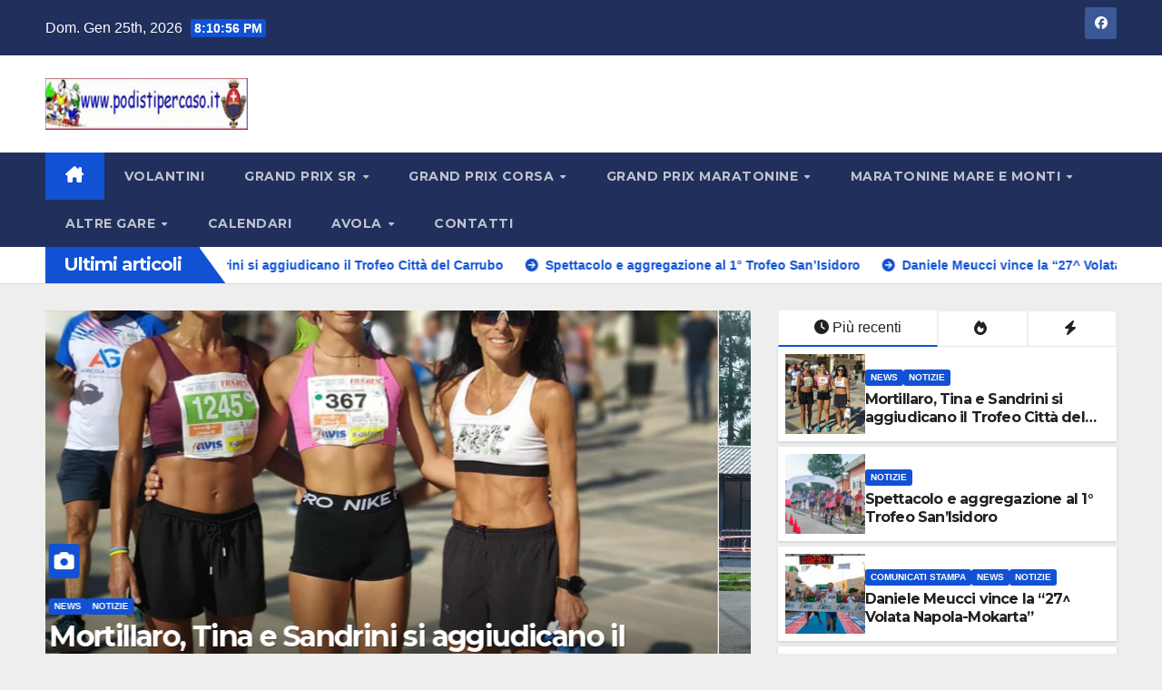

--- FILE ---
content_type: text/html; charset=UTF-8
request_url: https://www.podistipercaso.it/home/
body_size: 16029
content:
<!DOCTYPE html>
<html lang="it-IT">
<head>
<meta charset="UTF-8">
<meta name="viewport" content="width=device-width, initial-scale=1">
<link rel="profile" href="http://gmpg.org/xfn/11">
<title>Podistipercaso</title>
<meta name='robots' content='max-image-preview:large' />
<link rel='dns-prefetch' href='//stats.wp.com' />
<link rel='dns-prefetch' href='//fonts.googleapis.com' />
<link rel='preconnect' href='//c0.wp.com' />
<link rel="alternate" type="application/rss+xml" title="Podistipercaso &raquo; Feed" href="https://www.podistipercaso.it/home/feed/" />
<link rel="alternate" type="application/rss+xml" title="Podistipercaso &raquo; Feed dei commenti" href="https://www.podistipercaso.it/home/comments/feed/" />
<style id='wp-img-auto-sizes-contain-inline-css'>
img:is([sizes=auto i],[sizes^="auto," i]){contain-intrinsic-size:3000px 1500px}
/*# sourceURL=wp-img-auto-sizes-contain-inline-css */
</style>
<style id='wp-emoji-styles-inline-css'>

	img.wp-smiley, img.emoji {
		display: inline !important;
		border: none !important;
		box-shadow: none !important;
		height: 1em !important;
		width: 1em !important;
		margin: 0 0.07em !important;
		vertical-align: -0.1em !important;
		background: none !important;
		padding: 0 !important;
	}
/*# sourceURL=wp-emoji-styles-inline-css */
</style>
<style id='wp-block-library-inline-css'>
:root{--wp-block-synced-color:#7a00df;--wp-block-synced-color--rgb:122,0,223;--wp-bound-block-color:var(--wp-block-synced-color);--wp-editor-canvas-background:#ddd;--wp-admin-theme-color:#007cba;--wp-admin-theme-color--rgb:0,124,186;--wp-admin-theme-color-darker-10:#006ba1;--wp-admin-theme-color-darker-10--rgb:0,107,160.5;--wp-admin-theme-color-darker-20:#005a87;--wp-admin-theme-color-darker-20--rgb:0,90,135;--wp-admin-border-width-focus:2px}@media (min-resolution:192dpi){:root{--wp-admin-border-width-focus:1.5px}}.wp-element-button{cursor:pointer}:root .has-very-light-gray-background-color{background-color:#eee}:root .has-very-dark-gray-background-color{background-color:#313131}:root .has-very-light-gray-color{color:#eee}:root .has-very-dark-gray-color{color:#313131}:root .has-vivid-green-cyan-to-vivid-cyan-blue-gradient-background{background:linear-gradient(135deg,#00d084,#0693e3)}:root .has-purple-crush-gradient-background{background:linear-gradient(135deg,#34e2e4,#4721fb 50%,#ab1dfe)}:root .has-hazy-dawn-gradient-background{background:linear-gradient(135deg,#faaca8,#dad0ec)}:root .has-subdued-olive-gradient-background{background:linear-gradient(135deg,#fafae1,#67a671)}:root .has-atomic-cream-gradient-background{background:linear-gradient(135deg,#fdd79a,#004a59)}:root .has-nightshade-gradient-background{background:linear-gradient(135deg,#330968,#31cdcf)}:root .has-midnight-gradient-background{background:linear-gradient(135deg,#020381,#2874fc)}:root{--wp--preset--font-size--normal:16px;--wp--preset--font-size--huge:42px}.has-regular-font-size{font-size:1em}.has-larger-font-size{font-size:2.625em}.has-normal-font-size{font-size:var(--wp--preset--font-size--normal)}.has-huge-font-size{font-size:var(--wp--preset--font-size--huge)}.has-text-align-center{text-align:center}.has-text-align-left{text-align:left}.has-text-align-right{text-align:right}.has-fit-text{white-space:nowrap!important}#end-resizable-editor-section{display:none}.aligncenter{clear:both}.items-justified-left{justify-content:flex-start}.items-justified-center{justify-content:center}.items-justified-right{justify-content:flex-end}.items-justified-space-between{justify-content:space-between}.screen-reader-text{border:0;clip-path:inset(50%);height:1px;margin:-1px;overflow:hidden;padding:0;position:absolute;width:1px;word-wrap:normal!important}.screen-reader-text:focus{background-color:#ddd;clip-path:none;color:#444;display:block;font-size:1em;height:auto;left:5px;line-height:normal;padding:15px 23px 14px;text-decoration:none;top:5px;width:auto;z-index:100000}html :where(.has-border-color){border-style:solid}html :where([style*=border-top-color]){border-top-style:solid}html :where([style*=border-right-color]){border-right-style:solid}html :where([style*=border-bottom-color]){border-bottom-style:solid}html :where([style*=border-left-color]){border-left-style:solid}html :where([style*=border-width]){border-style:solid}html :where([style*=border-top-width]){border-top-style:solid}html :where([style*=border-right-width]){border-right-style:solid}html :where([style*=border-bottom-width]){border-bottom-style:solid}html :where([style*=border-left-width]){border-left-style:solid}html :where(img[class*=wp-image-]){height:auto;max-width:100%}:where(figure){margin:0 0 1em}html :where(.is-position-sticky){--wp-admin--admin-bar--position-offset:var(--wp-admin--admin-bar--height,0px)}@media screen and (max-width:600px){html :where(.is-position-sticky){--wp-admin--admin-bar--position-offset:0px}}

/*# sourceURL=wp-block-library-inline-css */
</style><style id='wp-block-image-inline-css'>
.wp-block-image>a,.wp-block-image>figure>a{display:inline-block}.wp-block-image img{box-sizing:border-box;height:auto;max-width:100%;vertical-align:bottom}@media not (prefers-reduced-motion){.wp-block-image img.hide{visibility:hidden}.wp-block-image img.show{animation:show-content-image .4s}}.wp-block-image[style*=border-radius] img,.wp-block-image[style*=border-radius]>a{border-radius:inherit}.wp-block-image.has-custom-border img{box-sizing:border-box}.wp-block-image.aligncenter{text-align:center}.wp-block-image.alignfull>a,.wp-block-image.alignwide>a{width:100%}.wp-block-image.alignfull img,.wp-block-image.alignwide img{height:auto;width:100%}.wp-block-image .aligncenter,.wp-block-image .alignleft,.wp-block-image .alignright,.wp-block-image.aligncenter,.wp-block-image.alignleft,.wp-block-image.alignright{display:table}.wp-block-image .aligncenter>figcaption,.wp-block-image .alignleft>figcaption,.wp-block-image .alignright>figcaption,.wp-block-image.aligncenter>figcaption,.wp-block-image.alignleft>figcaption,.wp-block-image.alignright>figcaption{caption-side:bottom;display:table-caption}.wp-block-image .alignleft{float:left;margin:.5em 1em .5em 0}.wp-block-image .alignright{float:right;margin:.5em 0 .5em 1em}.wp-block-image .aligncenter{margin-left:auto;margin-right:auto}.wp-block-image :where(figcaption){margin-bottom:1em;margin-top:.5em}.wp-block-image.is-style-circle-mask img{border-radius:9999px}@supports ((-webkit-mask-image:none) or (mask-image:none)) or (-webkit-mask-image:none){.wp-block-image.is-style-circle-mask img{border-radius:0;-webkit-mask-image:url('data:image/svg+xml;utf8,<svg viewBox="0 0 100 100" xmlns="http://www.w3.org/2000/svg"><circle cx="50" cy="50" r="50"/></svg>');mask-image:url('data:image/svg+xml;utf8,<svg viewBox="0 0 100 100" xmlns="http://www.w3.org/2000/svg"><circle cx="50" cy="50" r="50"/></svg>');mask-mode:alpha;-webkit-mask-position:center;mask-position:center;-webkit-mask-repeat:no-repeat;mask-repeat:no-repeat;-webkit-mask-size:contain;mask-size:contain}}:root :where(.wp-block-image.is-style-rounded img,.wp-block-image .is-style-rounded img){border-radius:9999px}.wp-block-image figure{margin:0}.wp-lightbox-container{display:flex;flex-direction:column;position:relative}.wp-lightbox-container img{cursor:zoom-in}.wp-lightbox-container img:hover+button{opacity:1}.wp-lightbox-container button{align-items:center;backdrop-filter:blur(16px) saturate(180%);background-color:#5a5a5a40;border:none;border-radius:4px;cursor:zoom-in;display:flex;height:20px;justify-content:center;opacity:0;padding:0;position:absolute;right:16px;text-align:center;top:16px;width:20px;z-index:100}@media not (prefers-reduced-motion){.wp-lightbox-container button{transition:opacity .2s ease}}.wp-lightbox-container button:focus-visible{outline:3px auto #5a5a5a40;outline:3px auto -webkit-focus-ring-color;outline-offset:3px}.wp-lightbox-container button:hover{cursor:pointer;opacity:1}.wp-lightbox-container button:focus{opacity:1}.wp-lightbox-container button:focus,.wp-lightbox-container button:hover,.wp-lightbox-container button:not(:hover):not(:active):not(.has-background){background-color:#5a5a5a40;border:none}.wp-lightbox-overlay{box-sizing:border-box;cursor:zoom-out;height:100vh;left:0;overflow:hidden;position:fixed;top:0;visibility:hidden;width:100%;z-index:100000}.wp-lightbox-overlay .close-button{align-items:center;cursor:pointer;display:flex;justify-content:center;min-height:40px;min-width:40px;padding:0;position:absolute;right:calc(env(safe-area-inset-right) + 16px);top:calc(env(safe-area-inset-top) + 16px);z-index:5000000}.wp-lightbox-overlay .close-button:focus,.wp-lightbox-overlay .close-button:hover,.wp-lightbox-overlay .close-button:not(:hover):not(:active):not(.has-background){background:none;border:none}.wp-lightbox-overlay .lightbox-image-container{height:var(--wp--lightbox-container-height);left:50%;overflow:hidden;position:absolute;top:50%;transform:translate(-50%,-50%);transform-origin:top left;width:var(--wp--lightbox-container-width);z-index:9999999999}.wp-lightbox-overlay .wp-block-image{align-items:center;box-sizing:border-box;display:flex;height:100%;justify-content:center;margin:0;position:relative;transform-origin:0 0;width:100%;z-index:3000000}.wp-lightbox-overlay .wp-block-image img{height:var(--wp--lightbox-image-height);min-height:var(--wp--lightbox-image-height);min-width:var(--wp--lightbox-image-width);width:var(--wp--lightbox-image-width)}.wp-lightbox-overlay .wp-block-image figcaption{display:none}.wp-lightbox-overlay button{background:none;border:none}.wp-lightbox-overlay .scrim{background-color:#fff;height:100%;opacity:.9;position:absolute;width:100%;z-index:2000000}.wp-lightbox-overlay.active{visibility:visible}@media not (prefers-reduced-motion){.wp-lightbox-overlay.active{animation:turn-on-visibility .25s both}.wp-lightbox-overlay.active img{animation:turn-on-visibility .35s both}.wp-lightbox-overlay.show-closing-animation:not(.active){animation:turn-off-visibility .35s both}.wp-lightbox-overlay.show-closing-animation:not(.active) img{animation:turn-off-visibility .25s both}.wp-lightbox-overlay.zoom.active{animation:none;opacity:1;visibility:visible}.wp-lightbox-overlay.zoom.active .lightbox-image-container{animation:lightbox-zoom-in .4s}.wp-lightbox-overlay.zoom.active .lightbox-image-container img{animation:none}.wp-lightbox-overlay.zoom.active .scrim{animation:turn-on-visibility .4s forwards}.wp-lightbox-overlay.zoom.show-closing-animation:not(.active){animation:none}.wp-lightbox-overlay.zoom.show-closing-animation:not(.active) .lightbox-image-container{animation:lightbox-zoom-out .4s}.wp-lightbox-overlay.zoom.show-closing-animation:not(.active) .lightbox-image-container img{animation:none}.wp-lightbox-overlay.zoom.show-closing-animation:not(.active) .scrim{animation:turn-off-visibility .4s forwards}}@keyframes show-content-image{0%{visibility:hidden}99%{visibility:hidden}to{visibility:visible}}@keyframes turn-on-visibility{0%{opacity:0}to{opacity:1}}@keyframes turn-off-visibility{0%{opacity:1;visibility:visible}99%{opacity:0;visibility:visible}to{opacity:0;visibility:hidden}}@keyframes lightbox-zoom-in{0%{transform:translate(calc((-100vw + var(--wp--lightbox-scrollbar-width))/2 + var(--wp--lightbox-initial-left-position)),calc(-50vh + var(--wp--lightbox-initial-top-position))) scale(var(--wp--lightbox-scale))}to{transform:translate(-50%,-50%) scale(1)}}@keyframes lightbox-zoom-out{0%{transform:translate(-50%,-50%) scale(1);visibility:visible}99%{visibility:visible}to{transform:translate(calc((-100vw + var(--wp--lightbox-scrollbar-width))/2 + var(--wp--lightbox-initial-left-position)),calc(-50vh + var(--wp--lightbox-initial-top-position))) scale(var(--wp--lightbox-scale));visibility:hidden}}
/*# sourceURL=https://c0.wp.com/c/6.9/wp-includes/blocks/image/style.min.css */
</style>
<style id='wp-block-image-theme-inline-css'>
:root :where(.wp-block-image figcaption){color:#555;font-size:13px;text-align:center}.is-dark-theme :root :where(.wp-block-image figcaption){color:#ffffffa6}.wp-block-image{margin:0 0 1em}
/*# sourceURL=https://c0.wp.com/c/6.9/wp-includes/blocks/image/theme.min.css */
</style>
<style id='global-styles-inline-css'>
:root{--wp--preset--aspect-ratio--square: 1;--wp--preset--aspect-ratio--4-3: 4/3;--wp--preset--aspect-ratio--3-4: 3/4;--wp--preset--aspect-ratio--3-2: 3/2;--wp--preset--aspect-ratio--2-3: 2/3;--wp--preset--aspect-ratio--16-9: 16/9;--wp--preset--aspect-ratio--9-16: 9/16;--wp--preset--color--black: #000000;--wp--preset--color--cyan-bluish-gray: #abb8c3;--wp--preset--color--white: #ffffff;--wp--preset--color--pale-pink: #f78da7;--wp--preset--color--vivid-red: #cf2e2e;--wp--preset--color--luminous-vivid-orange: #ff6900;--wp--preset--color--luminous-vivid-amber: #fcb900;--wp--preset--color--light-green-cyan: #7bdcb5;--wp--preset--color--vivid-green-cyan: #00d084;--wp--preset--color--pale-cyan-blue: #8ed1fc;--wp--preset--color--vivid-cyan-blue: #0693e3;--wp--preset--color--vivid-purple: #9b51e0;--wp--preset--gradient--vivid-cyan-blue-to-vivid-purple: linear-gradient(135deg,rgb(6,147,227) 0%,rgb(155,81,224) 100%);--wp--preset--gradient--light-green-cyan-to-vivid-green-cyan: linear-gradient(135deg,rgb(122,220,180) 0%,rgb(0,208,130) 100%);--wp--preset--gradient--luminous-vivid-amber-to-luminous-vivid-orange: linear-gradient(135deg,rgb(252,185,0) 0%,rgb(255,105,0) 100%);--wp--preset--gradient--luminous-vivid-orange-to-vivid-red: linear-gradient(135deg,rgb(255,105,0) 0%,rgb(207,46,46) 100%);--wp--preset--gradient--very-light-gray-to-cyan-bluish-gray: linear-gradient(135deg,rgb(238,238,238) 0%,rgb(169,184,195) 100%);--wp--preset--gradient--cool-to-warm-spectrum: linear-gradient(135deg,rgb(74,234,220) 0%,rgb(151,120,209) 20%,rgb(207,42,186) 40%,rgb(238,44,130) 60%,rgb(251,105,98) 80%,rgb(254,248,76) 100%);--wp--preset--gradient--blush-light-purple: linear-gradient(135deg,rgb(255,206,236) 0%,rgb(152,150,240) 100%);--wp--preset--gradient--blush-bordeaux: linear-gradient(135deg,rgb(254,205,165) 0%,rgb(254,45,45) 50%,rgb(107,0,62) 100%);--wp--preset--gradient--luminous-dusk: linear-gradient(135deg,rgb(255,203,112) 0%,rgb(199,81,192) 50%,rgb(65,88,208) 100%);--wp--preset--gradient--pale-ocean: linear-gradient(135deg,rgb(255,245,203) 0%,rgb(182,227,212) 50%,rgb(51,167,181) 100%);--wp--preset--gradient--electric-grass: linear-gradient(135deg,rgb(202,248,128) 0%,rgb(113,206,126) 100%);--wp--preset--gradient--midnight: linear-gradient(135deg,rgb(2,3,129) 0%,rgb(40,116,252) 100%);--wp--preset--font-size--small: 13px;--wp--preset--font-size--medium: 20px;--wp--preset--font-size--large: 36px;--wp--preset--font-size--x-large: 42px;--wp--preset--spacing--20: 0.44rem;--wp--preset--spacing--30: 0.67rem;--wp--preset--spacing--40: 1rem;--wp--preset--spacing--50: 1.5rem;--wp--preset--spacing--60: 2.25rem;--wp--preset--spacing--70: 3.38rem;--wp--preset--spacing--80: 5.06rem;--wp--preset--shadow--natural: 6px 6px 9px rgba(0, 0, 0, 0.2);--wp--preset--shadow--deep: 12px 12px 50px rgba(0, 0, 0, 0.4);--wp--preset--shadow--sharp: 6px 6px 0px rgba(0, 0, 0, 0.2);--wp--preset--shadow--outlined: 6px 6px 0px -3px rgb(255, 255, 255), 6px 6px rgb(0, 0, 0);--wp--preset--shadow--crisp: 6px 6px 0px rgb(0, 0, 0);}:root :where(.is-layout-flow) > :first-child{margin-block-start: 0;}:root :where(.is-layout-flow) > :last-child{margin-block-end: 0;}:root :where(.is-layout-flow) > *{margin-block-start: 24px;margin-block-end: 0;}:root :where(.is-layout-constrained) > :first-child{margin-block-start: 0;}:root :where(.is-layout-constrained) > :last-child{margin-block-end: 0;}:root :where(.is-layout-constrained) > *{margin-block-start: 24px;margin-block-end: 0;}:root :where(.is-layout-flex){gap: 24px;}:root :where(.is-layout-grid){gap: 24px;}body .is-layout-flex{display: flex;}.is-layout-flex{flex-wrap: wrap;align-items: center;}.is-layout-flex > :is(*, div){margin: 0;}body .is-layout-grid{display: grid;}.is-layout-grid > :is(*, div){margin: 0;}.has-black-color{color: var(--wp--preset--color--black) !important;}.has-cyan-bluish-gray-color{color: var(--wp--preset--color--cyan-bluish-gray) !important;}.has-white-color{color: var(--wp--preset--color--white) !important;}.has-pale-pink-color{color: var(--wp--preset--color--pale-pink) !important;}.has-vivid-red-color{color: var(--wp--preset--color--vivid-red) !important;}.has-luminous-vivid-orange-color{color: var(--wp--preset--color--luminous-vivid-orange) !important;}.has-luminous-vivid-amber-color{color: var(--wp--preset--color--luminous-vivid-amber) !important;}.has-light-green-cyan-color{color: var(--wp--preset--color--light-green-cyan) !important;}.has-vivid-green-cyan-color{color: var(--wp--preset--color--vivid-green-cyan) !important;}.has-pale-cyan-blue-color{color: var(--wp--preset--color--pale-cyan-blue) !important;}.has-vivid-cyan-blue-color{color: var(--wp--preset--color--vivid-cyan-blue) !important;}.has-vivid-purple-color{color: var(--wp--preset--color--vivid-purple) !important;}.has-black-background-color{background-color: var(--wp--preset--color--black) !important;}.has-cyan-bluish-gray-background-color{background-color: var(--wp--preset--color--cyan-bluish-gray) !important;}.has-white-background-color{background-color: var(--wp--preset--color--white) !important;}.has-pale-pink-background-color{background-color: var(--wp--preset--color--pale-pink) !important;}.has-vivid-red-background-color{background-color: var(--wp--preset--color--vivid-red) !important;}.has-luminous-vivid-orange-background-color{background-color: var(--wp--preset--color--luminous-vivid-orange) !important;}.has-luminous-vivid-amber-background-color{background-color: var(--wp--preset--color--luminous-vivid-amber) !important;}.has-light-green-cyan-background-color{background-color: var(--wp--preset--color--light-green-cyan) !important;}.has-vivid-green-cyan-background-color{background-color: var(--wp--preset--color--vivid-green-cyan) !important;}.has-pale-cyan-blue-background-color{background-color: var(--wp--preset--color--pale-cyan-blue) !important;}.has-vivid-cyan-blue-background-color{background-color: var(--wp--preset--color--vivid-cyan-blue) !important;}.has-vivid-purple-background-color{background-color: var(--wp--preset--color--vivid-purple) !important;}.has-black-border-color{border-color: var(--wp--preset--color--black) !important;}.has-cyan-bluish-gray-border-color{border-color: var(--wp--preset--color--cyan-bluish-gray) !important;}.has-white-border-color{border-color: var(--wp--preset--color--white) !important;}.has-pale-pink-border-color{border-color: var(--wp--preset--color--pale-pink) !important;}.has-vivid-red-border-color{border-color: var(--wp--preset--color--vivid-red) !important;}.has-luminous-vivid-orange-border-color{border-color: var(--wp--preset--color--luminous-vivid-orange) !important;}.has-luminous-vivid-amber-border-color{border-color: var(--wp--preset--color--luminous-vivid-amber) !important;}.has-light-green-cyan-border-color{border-color: var(--wp--preset--color--light-green-cyan) !important;}.has-vivid-green-cyan-border-color{border-color: var(--wp--preset--color--vivid-green-cyan) !important;}.has-pale-cyan-blue-border-color{border-color: var(--wp--preset--color--pale-cyan-blue) !important;}.has-vivid-cyan-blue-border-color{border-color: var(--wp--preset--color--vivid-cyan-blue) !important;}.has-vivid-purple-border-color{border-color: var(--wp--preset--color--vivid-purple) !important;}.has-vivid-cyan-blue-to-vivid-purple-gradient-background{background: var(--wp--preset--gradient--vivid-cyan-blue-to-vivid-purple) !important;}.has-light-green-cyan-to-vivid-green-cyan-gradient-background{background: var(--wp--preset--gradient--light-green-cyan-to-vivid-green-cyan) !important;}.has-luminous-vivid-amber-to-luminous-vivid-orange-gradient-background{background: var(--wp--preset--gradient--luminous-vivid-amber-to-luminous-vivid-orange) !important;}.has-luminous-vivid-orange-to-vivid-red-gradient-background{background: var(--wp--preset--gradient--luminous-vivid-orange-to-vivid-red) !important;}.has-very-light-gray-to-cyan-bluish-gray-gradient-background{background: var(--wp--preset--gradient--very-light-gray-to-cyan-bluish-gray) !important;}.has-cool-to-warm-spectrum-gradient-background{background: var(--wp--preset--gradient--cool-to-warm-spectrum) !important;}.has-blush-light-purple-gradient-background{background: var(--wp--preset--gradient--blush-light-purple) !important;}.has-blush-bordeaux-gradient-background{background: var(--wp--preset--gradient--blush-bordeaux) !important;}.has-luminous-dusk-gradient-background{background: var(--wp--preset--gradient--luminous-dusk) !important;}.has-pale-ocean-gradient-background{background: var(--wp--preset--gradient--pale-ocean) !important;}.has-electric-grass-gradient-background{background: var(--wp--preset--gradient--electric-grass) !important;}.has-midnight-gradient-background{background: var(--wp--preset--gradient--midnight) !important;}.has-small-font-size{font-size: var(--wp--preset--font-size--small) !important;}.has-medium-font-size{font-size: var(--wp--preset--font-size--medium) !important;}.has-large-font-size{font-size: var(--wp--preset--font-size--large) !important;}.has-x-large-font-size{font-size: var(--wp--preset--font-size--x-large) !important;}
/*# sourceURL=global-styles-inline-css */
</style>

<style id='classic-theme-styles-inline-css'>
/*! This file is auto-generated */
.wp-block-button__link{color:#fff;background-color:#32373c;border-radius:9999px;box-shadow:none;text-decoration:none;padding:calc(.667em + 2px) calc(1.333em + 2px);font-size:1.125em}.wp-block-file__button{background:#32373c;color:#fff;text-decoration:none}
/*# sourceURL=/wp-includes/css/classic-themes.min.css */
</style>
<link rel='stylesheet' id='ansar-import-css' href='https://www.podistipercaso.it/home/wp-content/plugins/ansar-import/public/css/ansar-import-public.css?ver=2.1.0' media='all' />
<link rel='stylesheet' id='newsup-fonts-css' href='//fonts.googleapis.com/css?family=Montserrat%3A400%2C500%2C700%2C800%7CWork%2BSans%3A300%2C400%2C500%2C600%2C700%2C800%2C900%26display%3Dswap&#038;subset=latin%2Clatin-ext' media='all' />
<link rel='stylesheet' id='bootstrap-css' href='https://www.podistipercaso.it/home/wp-content/themes/newsup/css/bootstrap.css?ver=6.9' media='all' />
<link rel='stylesheet' id='newsup-style-css' href='https://www.podistipercaso.it/home/wp-content/themes/newsup/style.css?ver=6.9' media='all' />
<style id='newsup-style-inline-css'>
.cat-links, .tags-links, .byline, .comments-link { clip: rect(1px, 1px, 1px, 1px); height: 1px; position: absolute; overflow: hidden; width: 1px; }
/*# sourceURL=newsup-style-inline-css */
</style>
<link rel='stylesheet' id='newsup-default-css' href='https://www.podistipercaso.it/home/wp-content/themes/newsup/css/colors/default.css?ver=6.9' media='all' />
<link rel='stylesheet' id='font-awesome-5-all-css' href='https://www.podistipercaso.it/home/wp-content/themes/newsup/css/font-awesome/css/all.min.css?ver=6.9' media='all' />
<link rel='stylesheet' id='font-awesome-4-shim-css' href='https://www.podistipercaso.it/home/wp-content/themes/newsup/css/font-awesome/css/v4-shims.min.css?ver=6.9' media='all' />
<link rel='stylesheet' id='owl-carousel-css' href='https://www.podistipercaso.it/home/wp-content/themes/newsup/css/owl.carousel.css?ver=6.9' media='all' />
<link rel='stylesheet' id='smartmenus-css' href='https://www.podistipercaso.it/home/wp-content/themes/newsup/css/jquery.smartmenus.bootstrap.css?ver=6.9' media='all' />
<link rel='stylesheet' id='newsup-custom-css-css' href='https://www.podistipercaso.it/home/wp-content/themes/newsup/inc/ansar/customize/css/customizer.css?ver=1.0' media='all' />
<script src="https://c0.wp.com/c/6.9/wp-includes/js/jquery/jquery.min.js" id="jquery-core-js"></script>
<script src="https://c0.wp.com/c/6.9/wp-includes/js/jquery/jquery-migrate.min.js" id="jquery-migrate-js"></script>
<script src="https://www.podistipercaso.it/home/wp-content/plugins/ansar-import/public/js/ansar-import-public.js?ver=2.1.0" id="ansar-import-js"></script>
<script src="https://www.podistipercaso.it/home/wp-content/themes/newsup/js/navigation.js?ver=6.9" id="newsup-navigation-js"></script>
<script src="https://www.podistipercaso.it/home/wp-content/themes/newsup/js/bootstrap.js?ver=6.9" id="bootstrap-js"></script>
<script src="https://www.podistipercaso.it/home/wp-content/themes/newsup/js/owl.carousel.min.js?ver=6.9" id="owl-carousel-min-js"></script>
<script src="https://www.podistipercaso.it/home/wp-content/themes/newsup/js/jquery.smartmenus.js?ver=6.9" id="smartmenus-js-js"></script>
<script src="https://www.podistipercaso.it/home/wp-content/themes/newsup/js/jquery.smartmenus.bootstrap.js?ver=6.9" id="bootstrap-smartmenus-js-js"></script>
<script src="https://www.podistipercaso.it/home/wp-content/themes/newsup/js/jquery.marquee.js?ver=6.9" id="newsup-marquee-js-js"></script>
<script src="https://www.podistipercaso.it/home/wp-content/themes/newsup/js/main.js?ver=6.9" id="newsup-main-js-js"></script>
<link rel="https://api.w.org/" href="https://www.podistipercaso.it/home/wp-json/" /><link rel="EditURI" type="application/rsd+xml" title="RSD" href="https://www.podistipercaso.it/home/xmlrpc.php?rsd" />
<meta name="generator" content="WordPress 6.9" />
	<style>img#wpstats{display:none}</style>
		 
<style type="text/css" id="custom-background-css">
    .wrapper { background-color: eeeeee; }
</style>
    <style type="text/css">
            .site-title,
        .site-description {
            position: absolute;
            clip: rect(1px, 1px, 1px, 1px);
        }
        </style>
    <style id="custom-background-css">
body.custom-background { background-color: #eeeeee; }
</style>
	</head>
<body class="blog custom-background wp-custom-logo wp-embed-responsive wp-theme-newsup hfeed ta-hide-date-author-in-list categories-hidden tags-hidden author-hidden comment-hidden" >
<div id="page" class="site">
<a class="skip-link screen-reader-text" href="#content">
Salta al contenuto</a>
  <div class="wrapper" id="custom-background-css">
    <header class="mg-headwidget">
      <!--==================== TOP BAR ====================-->
      <div class="mg-head-detail hidden-xs">
    <div class="container-fluid">
        <div class="row align-items-center">
            <div class="col-md-6 col-xs-12">
                <ul class="info-left">
                                <li>Dom. Gen 25th, 2026                 <span  id="time" class="time"></span>
                        </li>
                        </ul>
            </div>
            <div class="col-md-6 col-xs-12">
                <ul class="mg-social info-right">
                            <li>
            <a  target="_blank"  href="https://www.facebook.com/profile.php?id=100008377353766">
                <span class="icon-soci facebook">
                    <i class="fab fa-facebook"></i>
                </span> 
            </a>
        </li>
                        </ul>
            </div>
        </div>
    </div>
</div>
      <div class="clearfix"></div>

      
      <div class="mg-nav-widget-area-back" style='background-image: url("https://www.podistipercaso.it/home/wp-content/themes/newsup/images/head-back.jpg" );'>
                <div class="overlay">
          <div class="inner"  style="background-color:#ffffff;" > 
              <div class="container-fluid">
                  <div class="mg-nav-widget-area">
                    <div class="row align-items-center">
                      <div class="col-md-3 text-center-xs">
                        <div class="navbar-header">
                          <div class="site-logo">
                            <a href="https://www.podistipercaso.it/home/" class="navbar-brand" rel="home" aria-current="page"><img width="391" height="100" src="https://www.podistipercaso.it/home/wp-content/uploads/2022/01/cropped-cropped-cropped-banner-1-e1665745065856-1-1.png" class="custom-logo" alt="Podistipercaso" decoding="async" srcset="https://www.podistipercaso.it/home/wp-content/uploads/2022/01/cropped-cropped-cropped-banner-1-e1665745065856-1-1.png 391w, https://www.podistipercaso.it/home/wp-content/uploads/2022/01/cropped-cropped-cropped-banner-1-e1665745065856-1-1-300x77.png 300w" sizes="(max-width: 391px) 100vw, 391px" /></a>                          </div>
                          <div class="site-branding-text d-none">
                                                            <h1 class="site-title"><a href="https://www.podistipercaso.it/home/" rel="home">Podistipercaso</a></h1>
                                                            <p class="site-description">Il sito di tutti i podisti</p>
                          </div>    
                        </div>
                      </div>
                                          </div>
                  </div>
              </div>
          </div>
        </div>
      </div>
    <div class="mg-menu-full">
      <nav class="navbar navbar-expand-lg navbar-wp">
        <div class="container-fluid">
          <!-- Right nav -->
          <div class="m-header align-items-center">
                            <a class="mobilehomebtn" href="https://www.podistipercaso.it/home"><span class="fa-solid fa-house-chimney"></span></a>
              <!-- navbar-toggle -->
              <button class="navbar-toggler mx-auto" type="button" data-toggle="collapse" data-target="#navbar-wp" aria-controls="navbarSupportedContent" aria-expanded="false" aria-label="Attiva/disattiva la navigazione">
                <span class="burger">
                  <span class="burger-line"></span>
                  <span class="burger-line"></span>
                  <span class="burger-line"></span>
                </span>
              </button>
              <!-- /navbar-toggle -->
                            
          </div>
          <!-- /Right nav --> 
          <div class="collapse navbar-collapse" id="navbar-wp">
            <div class="d-md-block">
              <ul id="menu-main-menu" class="nav navbar-nav mr-auto "><li class="active home"><a class="homebtn" href="https://www.podistipercaso.it/home"><span class='fa-solid fa-house-chimney'></span></a></li><li id="menu-item-4877" class="menu-item menu-item-type-post_type menu-item-object-page menu-item-4877"><a class="nav-link" title="Volantini" href="https://www.podistipercaso.it/home/volantini/">Volantini</a></li>
<li id="menu-item-4921" class="menu-item menu-item-type-post_type menu-item-object-page menu-item-has-children menu-item-4921 dropdown"><a class="nav-link" title="Grand Prix SR" href="https://www.podistipercaso.it/home/grand-prix-sr/" data-toggle="dropdown" class="dropdown-toggle">Grand Prix SR </a>
<ul role="menu" class=" dropdown-menu">
	<li id="menu-item-6296" class="menu-item menu-item-type-post_type menu-item-object-page menu-item-6296"><a class="dropdown-item" title="Grand Prix SR 2026" href="https://www.podistipercaso.it/home/grand-prix-siracusa-2026/">Grand Prix SR 2026</a></li>
	<li id="menu-item-5635" class="menu-item menu-item-type-post_type menu-item-object-page menu-item-5635"><a class="dropdown-item" title="Grand Prix SR 2025" href="https://www.podistipercaso.it/home/grand-prix-sr-2025/">Grand Prix SR 2025</a></li>
	<li id="menu-item-5348" class="menu-item menu-item-type-post_type menu-item-object-page menu-item-5348"><a class="dropdown-item" title="Grand Prix SR 2024" href="https://www.podistipercaso.it/home/5083-2/">Grand Prix SR 2024</a></li>
	<li id="menu-item-5016" class="menu-item menu-item-type-post_type menu-item-object-page menu-item-5016"><a class="dropdown-item" title="Grand Prix SR 2023" href="https://www.podistipercaso.it/home/grand-prix-sr-2023/">Grand Prix SR 2023</a></li>
	<li id="menu-item-4922" class="menu-item menu-item-type-post_type menu-item-object-page menu-item-4922"><a class="dropdown-item" title="GRAND Prix SR 2022" href="https://www.podistipercaso.it/home/grand-prix-sr-2021/">GRAND Prix SR 2022</a></li>
	<li id="menu-item-4920" class="menu-item menu-item-type-post_type menu-item-object-page menu-item-4920"><a class="dropdown-item" title="Grand Prix SR 2020" href="https://www.podistipercaso.it/home/grand-prix-sr-2020/">Grand Prix SR 2020</a></li>
	<li id="menu-item-4919" class="menu-item menu-item-type-post_type menu-item-object-page menu-item-4919"><a class="dropdown-item" title="Grand Prix SR 2019" href="https://www.podistipercaso.it/home/grand-prix-provinciale-sr-2019/">Grand Prix SR 2019</a></li>
	<li id="menu-item-4918" class="menu-item menu-item-type-post_type menu-item-object-page menu-item-4918"><a class="dropdown-item" title="Grand Prix SR 2018" href="https://www.podistipercaso.it/home/grand-prix-sr-2018/">Grand Prix SR 2018</a></li>
	<li id="menu-item-4917" class="menu-item menu-item-type-post_type menu-item-object-page menu-item-4917"><a class="dropdown-item" title="Grand Prix SR 2017" href="https://www.podistipercaso.it/home/grand-prix-provinciale-sr-2017/">Grand Prix SR 2017</a></li>
	<li id="menu-item-4916" class="menu-item menu-item-type-post_type menu-item-object-page menu-item-4916"><a class="dropdown-item" title="Grand Prix SR 2016" href="https://www.podistipercaso.it/home/grand-prix-provinciale-sr-2015/grand-prix-provinciale-sr-2016/">Grand Prix SR 2016</a></li>
	<li id="menu-item-4915" class="menu-item menu-item-type-post_type menu-item-object-page menu-item-4915"><a class="dropdown-item" title="Grand Prix SR 2015" href="https://www.podistipercaso.it/home/grand-prix-provinciale-sr-2015/">Grand Prix SR 2015</a></li>
	<li id="menu-item-4914" class="menu-item menu-item-type-post_type menu-item-object-page menu-item-4914"><a class="dropdown-item" title="Grand Prix SR 2014" href="https://www.podistipercaso.it/home/grand-prix-provinciale-sr-2014/">Grand Prix SR 2014</a></li>
</ul>
</li>
<li id="menu-item-4896" class="menu-item menu-item-type-post_type menu-item-object-page menu-item-has-children menu-item-4896 dropdown"><a class="nav-link" title="Grand Prix Corsa" href="https://www.podistipercaso.it/home/grand-prix-corsa/" data-toggle="dropdown" class="dropdown-toggle">Grand Prix Corsa </a>
<ul role="menu" class=" dropdown-menu">
	<li id="menu-item-6295" class="menu-item menu-item-type-post_type menu-item-object-page menu-item-6295"><a class="dropdown-item" title="Grand Prix Corsa 2026" href="https://www.podistipercaso.it/home/grand-prix-corsa-2026/">Grand Prix Corsa 2026</a></li>
	<li id="menu-item-5637" class="menu-item menu-item-type-post_type menu-item-object-page menu-item-5637"><a class="dropdown-item" title="Grand Prix Corsa 2025" href="https://www.podistipercaso.it/home/grand-prix-corsa-2025/">Grand Prix Corsa 2025</a></li>
	<li id="menu-item-5350" class="menu-item menu-item-type-post_type menu-item-object-page menu-item-5350"><a class="dropdown-item" title="Grand Prix Corsa 2024" href="https://www.podistipercaso.it/home/grand-prix-corsa-2024/">Grand Prix Corsa 2024</a></li>
	<li id="menu-item-5018" class="menu-item menu-item-type-post_type menu-item-object-page menu-item-5018"><a class="dropdown-item" title="Grand Prix Corsa 2023" href="https://www.podistipercaso.it/home/grand-prix-corsa-2023/">Grand Prix Corsa 2023</a></li>
	<li id="menu-item-4904" class="menu-item menu-item-type-post_type menu-item-object-page menu-item-4904"><a class="dropdown-item" title="Grand Prix Corsa 2022" href="https://www.podistipercaso.it/home/grand-prix-corsa-2022/">Grand Prix Corsa 2022</a></li>
	<li id="menu-item-4903" class="menu-item menu-item-type-post_type menu-item-object-page menu-item-4903"><a class="dropdown-item" title="Grand Prix Corsa 2021" href="https://www.podistipercaso.it/home/grand-prix-corsa-2021/">Grand Prix Corsa 2021</a></li>
	<li id="menu-item-4902" class="menu-item menu-item-type-post_type menu-item-object-page menu-item-4902"><a class="dropdown-item" title="Grand Prix Corsa 2020" href="https://www.podistipercaso.it/home/grand-prix-corsa-2020/">Grand Prix Corsa 2020</a></li>
	<li id="menu-item-4901" class="menu-item menu-item-type-post_type menu-item-object-page menu-item-4901"><a class="dropdown-item" title="Grand Prix Corsa 2019" href="https://www.podistipercaso.it/home/grand-prix-corsa-2019/">Grand Prix Corsa 2019</a></li>
	<li id="menu-item-4900" class="menu-item menu-item-type-post_type menu-item-object-page menu-item-4900"><a class="dropdown-item" title="Grand Prix Corsa 2018" href="https://www.podistipercaso.it/home/grand-prix-corsa-2018/">Grand Prix Corsa 2018</a></li>
	<li id="menu-item-4899" class="menu-item menu-item-type-post_type menu-item-object-page menu-item-4899"><a class="dropdown-item" title="Grand Prix Corsa 2017" href="https://www.podistipercaso.it/home/grand-prix-corsa-2017/">Grand Prix Corsa 2017</a></li>
	<li id="menu-item-4898" class="menu-item menu-item-type-post_type menu-item-object-page menu-item-4898"><a class="dropdown-item" title="Grand Prix Corsa 2016" href="https://www.podistipercaso.it/home/grand-prix-corsa-2015/grand-prix-corsa-2016/">Grand Prix Corsa 2016</a></li>
	<li id="menu-item-4897" class="menu-item menu-item-type-post_type menu-item-object-page menu-item-4897"><a class="dropdown-item" title="Grand Prix Corsa 2015" href="https://www.podistipercaso.it/home/grand-prix-corsa-2015/">Grand Prix Corsa 2015</a></li>
</ul>
</li>
<li id="menu-item-4905" class="menu-item menu-item-type-post_type menu-item-object-page menu-item-has-children menu-item-4905 dropdown"><a class="nav-link" title="Grand Prix Maratonine" href="https://www.podistipercaso.it/home/grand-prix-maratonine/" data-toggle="dropdown" class="dropdown-toggle">Grand Prix Maratonine </a>
<ul role="menu" class=" dropdown-menu">
	<li id="menu-item-6294" class="menu-item menu-item-type-post_type menu-item-object-page menu-item-6294"><a class="dropdown-item" title="Grand Prix Maratonine 2026" href="https://www.podistipercaso.it/home/grand-prix-maratonine-2026/">Grand Prix Maratonine 2026</a></li>
	<li id="menu-item-5732" class="menu-item menu-item-type-post_type menu-item-object-page menu-item-5732"><a class="dropdown-item" title="Grand Prix Maratonine 2025" href="https://www.podistipercaso.it/home/grand-prix-maratonine-2025/">Grand Prix Maratonine 2025</a></li>
	<li id="menu-item-5349" class="menu-item menu-item-type-post_type menu-item-object-page menu-item-5349"><a class="dropdown-item" title="Grand Prix Maratonine 2024" href="https://www.podistipercaso.it/home/grand-prix-maratonine-2024/">Grand Prix Maratonine 2024</a></li>
	<li id="menu-item-5017" class="menu-item menu-item-type-post_type menu-item-object-page menu-item-5017"><a class="dropdown-item" title="Grand Prix Maratonine 2023" href="https://www.podistipercaso.it/home/grand-prix-maratonine-2023/">Grand Prix Maratonine 2023</a></li>
	<li id="menu-item-4913" class="menu-item menu-item-type-post_type menu-item-object-page menu-item-4913"><a class="dropdown-item" title="Grand Prix Maratonine 2022" href="https://www.podistipercaso.it/home/grand-prix-maratonine-2022/">Grand Prix Maratonine 2022</a></li>
	<li id="menu-item-4912" class="menu-item menu-item-type-post_type menu-item-object-page menu-item-4912"><a class="dropdown-item" title="Grand Prix Maratonine 2021" href="https://www.podistipercaso.it/home/grand-prix-maratonine-2021/">Grand Prix Maratonine 2021</a></li>
	<li id="menu-item-4911" class="menu-item menu-item-type-post_type menu-item-object-page menu-item-4911"><a class="dropdown-item" title="Grand Prix Maratonine 2020" href="https://www.podistipercaso.it/home/grand-prix-maratonine-2020/">Grand Prix Maratonine 2020</a></li>
	<li id="menu-item-4910" class="menu-item menu-item-type-post_type menu-item-object-page menu-item-4910"><a class="dropdown-item" title="Grand Prix Maratonine 2019" href="https://www.podistipercaso.it/home/grand-prix-maratonine-2019/">Grand Prix Maratonine 2019</a></li>
	<li id="menu-item-4909" class="menu-item menu-item-type-post_type menu-item-object-page menu-item-4909"><a class="dropdown-item" title="Grand Prix Maratonine 2018" href="https://www.podistipercaso.it/home/grand-prix-maratonine-2018/">Grand Prix Maratonine 2018</a></li>
	<li id="menu-item-4908" class="menu-item menu-item-type-post_type menu-item-object-page menu-item-4908"><a class="dropdown-item" title="Grand Prix Maratonine 2017" href="https://www.podistipercaso.it/home/grand-prix-maratonine-2017/">Grand Prix Maratonine 2017</a></li>
	<li id="menu-item-4907" class="menu-item menu-item-type-post_type menu-item-object-page menu-item-4907"><a class="dropdown-item" title="Grand Prix Maratonine 2016" href="https://www.podistipercaso.it/home/grand-prix-maratonine-2015/grand-prix-maratonine-2016/">Grand Prix Maratonine 2016</a></li>
	<li id="menu-item-4906" class="menu-item menu-item-type-post_type menu-item-object-page menu-item-4906"><a class="dropdown-item" title="Grand Prix Maratonine 2015" href="https://www.podistipercaso.it/home/grand-prix-maratonine-2015/">Grand Prix Maratonine 2015</a></li>
</ul>
</li>
<li id="menu-item-6300" class="menu-item menu-item-type-post_type menu-item-object-page menu-item-has-children menu-item-6300 dropdown"><a class="nav-link" title="Maratonine Mare e Monti" href="https://www.podistipercaso.it/home/maratonine-mare-e-monti/" data-toggle="dropdown" class="dropdown-toggle">Maratonine Mare e Monti </a>
<ul role="menu" class=" dropdown-menu">
	<li id="menu-item-6293" class="menu-item menu-item-type-post_type menu-item-object-page menu-item-6293"><a class="dropdown-item" title="Maratonine Mare e Monti 2026" href="https://www.podistipercaso.it/home/maratonine-mare-monti-2026/">Maratonine Mare e Monti 2026</a></li>
	<li id="menu-item-6064" class="menu-item menu-item-type-post_type menu-item-object-page menu-item-6064"><a class="dropdown-item" title="Maratonine Mare e Monti 2025" href="https://www.podistipercaso.it/home/maratonine-mare-e-monti/">Maratonine Mare e Monti 2025</a></li>
</ul>
</li>
<li id="menu-item-4880" class="menu-item menu-item-type-post_type menu-item-object-page menu-item-has-children menu-item-4880 dropdown"><a class="nav-link" title="Altre Gare" href="https://www.podistipercaso.it/home/altre-gare/" data-toggle="dropdown" class="dropdown-toggle">Altre Gare </a>
<ul role="menu" class=" dropdown-menu">
	<li id="menu-item-6297" class="menu-item menu-item-type-post_type menu-item-object-page menu-item-6297"><a class="dropdown-item" title="Altre Gare 2026" href="https://www.podistipercaso.it/home/altre-gare-2026-2/">Altre Gare 2026</a></li>
	<li id="menu-item-5638" class="menu-item menu-item-type-post_type menu-item-object-page menu-item-5638"><a class="dropdown-item" title="Altre Gare 2025" href="https://www.podistipercaso.it/home/altre-gare-2025/">Altre Gare 2025</a></li>
	<li id="menu-item-5019" class="menu-item menu-item-type-post_type menu-item-object-page menu-item-5019"><a class="dropdown-item" title="Altre Gare 2023" href="https://www.podistipercaso.it/home/altre-gare-2023/">Altre Gare 2023</a></li>
	<li id="menu-item-5351" class="menu-item menu-item-type-post_type menu-item-object-page menu-item-5351"><a class="dropdown-item" title="Altre Gare 2024" href="https://www.podistipercaso.it/home/altre-gare-2024/">Altre Gare 2024</a></li>
	<li id="menu-item-4888" class="menu-item menu-item-type-post_type menu-item-object-page menu-item-4888"><a class="dropdown-item" title="ALTRE GARE 2022" href="https://www.podistipercaso.it/home/altre-gare-2022/">ALTRE GARE 2022</a></li>
	<li id="menu-item-4887" class="menu-item menu-item-type-post_type menu-item-object-page menu-item-4887"><a class="dropdown-item" title="Altre Gare 2021" href="https://www.podistipercaso.it/home/altre-gare-2021/">Altre Gare 2021</a></li>
	<li id="menu-item-4886" class="menu-item menu-item-type-post_type menu-item-object-page menu-item-4886"><a class="dropdown-item" title="Altre Gare 2020" href="https://www.podistipercaso.it/home/altre-gare-2020/">Altre Gare 2020</a></li>
	<li id="menu-item-4885" class="menu-item menu-item-type-post_type menu-item-object-page menu-item-4885"><a class="dropdown-item" title="Altre Gare 2019" href="https://www.podistipercaso.it/home/altre-gare-2019/">Altre Gare 2019</a></li>
	<li id="menu-item-4884" class="menu-item menu-item-type-post_type menu-item-object-page menu-item-4884"><a class="dropdown-item" title="Altre Gare 2018" href="https://www.podistipercaso.it/home/altre-gare-2018/">Altre Gare 2018</a></li>
	<li id="menu-item-4883" class="menu-item menu-item-type-post_type menu-item-object-page menu-item-4883"><a class="dropdown-item" title="Altre Gare 2017" href="https://www.podistipercaso.it/home/altre-gare-2017/">Altre Gare 2017</a></li>
	<li id="menu-item-4881" class="menu-item menu-item-type-post_type menu-item-object-page menu-item-4881"><a class="dropdown-item" title="Altre Gare 2016" href="https://www.podistipercaso.it/home/altre-gare-2016/">Altre Gare 2016</a></li>
	<li id="menu-item-4882" class="menu-item menu-item-type-post_type menu-item-object-page menu-item-4882"><a class="dropdown-item" title="Altre Gare 2015" href="https://www.podistipercaso.it/home/altre-gare-2016/altre-gare-2015/">Altre Gare 2015</a></li>
</ul>
</li>
<li id="menu-item-5032" class="menu-item menu-item-type-post_type menu-item-object-page menu-item-5032"><a class="nav-link" title="Calendari" href="https://www.podistipercaso.it/home/regolamenti/">Calendari</a></li>
<li id="menu-item-4889" class="menu-item menu-item-type-post_type menu-item-object-page menu-item-has-children menu-item-4889 dropdown"><a class="nav-link" title="Avola" href="https://www.podistipercaso.it/home/avola-2/" data-toggle="dropdown" class="dropdown-toggle">Avola </a>
<ul role="menu" class=" dropdown-menu">
	<li id="menu-item-4878" class="menu-item menu-item-type-post_type menu-item-object-page menu-item-4878"><a class="dropdown-item" title="Storia" href="https://www.podistipercaso.it/home/avola-2/storia/">Storia</a></li>
	<li id="menu-item-4879" class="menu-item menu-item-type-post_type menu-item-object-page menu-item-4879"><a class="dropdown-item" title="Tradizioni" href="https://www.podistipercaso.it/home/avola-2/tradizioni/">Tradizioni</a></li>
	<li id="menu-item-4890" class="menu-item menu-item-type-post_type menu-item-object-page menu-item-4890"><a class="dropdown-item" title="Luoghi" href="https://www.podistipercaso.it/home/avola-2/luoghi/">Luoghi</a></li>
</ul>
</li>
<li id="menu-item-4928" class="menu-item menu-item-type-post_type menu-item-object-page menu-item-4928"><a class="nav-link" title="Contatti" href="https://www.podistipercaso.it/home/contatti/">Contatti</a></li>
</ul>            </div>      
          </div>
          <!-- Right nav -->
          <div class="desk-header d-lg-flex pl-3 ml-auto my-2 my-lg-0 position-relative align-items-center">
                      </div>
          <!-- /Right nav -->
      </div>
      </nav> <!-- /Navigation -->
    </div>
</header>
<div class="clearfix"></div>             <section class="mg-latest-news-sec"> 
                                    <div class="container-fluid">
                        <div class="mg-latest-news">
                            <div class="bn_title">
                                <h2 class="title">
                                                                            Ultimi articoli<span></span>
                                                                    </h2>
                            </div>
                             
                            <div class="mg-latest-news-slider marquee">
                                                                    <a href="https://www.podistipercaso.it/home/mortillaro-tina-e-sandrini-si-aggiudicano-il-trofeo-citta-del-carrubo/">
                                            <span>Mortillaro, Tina e Sandrini si aggiudicano il Trofeo Città del Carrubo</span>
                                            </a>
                                                                                <a href="https://www.podistipercaso.it/home/6189-2/">
                                            <span>Spettacolo e aggregazione al 1° Trofeo San&#8217;Isidoro</span>
                                            </a>
                                                                                <a href="https://www.podistipercaso.it/home/daniele-meucci-vince-la-27-volata-napola-mokarta/">
                                            <span>Daniele Meucci vince la “27^ Volata Napola-Mokarta”</span>
                                            </a>
                                                                                <a href="https://www.podistipercaso.it/home/9-edizione-randello-cross-unedizione-da-incorniciare/">
                                            <span>9° Edizione Randello Cross un&#8217;edizione da incorniciare</span>
                                            </a>
                                                                                <a href="https://www.podistipercaso.it/home/clamoroso-successo-per-la-filippide-vince-lotti/">
                                            <span>Clamoroso Successo per la Filippide, vince Lotti</span>
                                            </a>
                                                                    </div>
                        </div>
                    </div>
                    <!-- Excluive line END -->
                </section>                    <section class="mg-fea-area">
                                    <div class="overlay">
                        <div class="container-fluid">
                            <div class="row">
                                <div class="col-md-8">
                                    <div id="homemain"class="homemain owl-carousel"> 
                                            <div class="item">
        <div class="mg-blog-post lg back-img" 
                        style="background-image: url('https://www.podistipercaso.it/home/wp-content/uploads/2025/09/le-prime-tre-donne-da-sx-Maltese-Sandrini-e-Rapa.jpg');"
            >
            <a class="link-div" href="https://www.podistipercaso.it/home/mortillaro-tina-e-sandrini-si-aggiudicano-il-trofeo-citta-del-carrubo/"> </a>
            <article class="bottom">
                <span class="post-form"><i class="fas fa-camera"></i></span><div class="mg-blog-category"><a class="newsup-categories category-color-1" href="https://www.podistipercaso.it/home/category/news/" alt="Visualizza tutti gli articoli in News"> 
                                 News
                             </a><a class="newsup-categories category-color-1" href="https://www.podistipercaso.it/home/category/notizie/" alt="Visualizza tutti gli articoli in Notizie"> 
                                 Notizie
                             </a></div> 
                <h4 class="title"> <a href="https://www.podistipercaso.it/home/mortillaro-tina-e-sandrini-si-aggiudicano-il-trofeo-citta-del-carrubo/">Mortillaro, Tina e Sandrini si aggiudicano il Trofeo Città del Carrubo</a></h4>
                        <div class="mg-blog-meta"> 
                    <span class="mg-blog-date"><i class="fas fa-clock"></i>
            <a href="https://www.podistipercaso.it/home/2025/09/">
                21 Settembre 2025            </a>
        </span>
            </div> 
                </article>
        </div>
    </div>
        <div class="item">
        <div class="mg-blog-post lg back-img" 
                        style="background-image: url('https://www.podistipercaso.it/home/wp-content/uploads/2025/09/541444596_122142674402840132_8917053114169181606_n.jpg');"
            >
            <a class="link-div" href="https://www.podistipercaso.it/home/6189-2/"> </a>
            <article class="bottom">
                <span class="post-form"><i class="fas fa-camera"></i></span><div class="mg-blog-category"><a class="newsup-categories category-color-1" href="https://www.podistipercaso.it/home/category/notizie/" alt="Visualizza tutti gli articoli in Notizie"> 
                                 Notizie
                             </a></div> 
                <h4 class="title"> <a href="https://www.podistipercaso.it/home/6189-2/">Spettacolo e aggregazione al 1° Trofeo San&#8217;Isidoro</a></h4>
                        <div class="mg-blog-meta"> 
                    <span class="mg-blog-date"><i class="fas fa-clock"></i>
            <a href="https://www.podistipercaso.it/home/2025/09/">
                5 Settembre 2025            </a>
        </span>
            </div> 
                </article>
        </div>
    </div>
        <div class="item">
        <div class="mg-blog-post lg back-img" 
                        style="background-image: url('https://www.podistipercaso.it/home/wp-content/uploads/2025/09/Meucci.jpg');"
            >
            <a class="link-div" href="https://www.podistipercaso.it/home/daniele-meucci-vince-la-27-volata-napola-mokarta/"> </a>
            <article class="bottom">
                <span class="post-form"><i class="fas fa-camera"></i></span><div class="mg-blog-category"><a class="newsup-categories category-color-1" href="https://www.podistipercaso.it/home/category/comunicati-stampa/" alt="Visualizza tutti gli articoli in Comunicati Stampa"> 
                                 Comunicati Stampa
                             </a><a class="newsup-categories category-color-1" href="https://www.podistipercaso.it/home/category/news/" alt="Visualizza tutti gli articoli in News"> 
                                 News
                             </a><a class="newsup-categories category-color-1" href="https://www.podistipercaso.it/home/category/notizie/" alt="Visualizza tutti gli articoli in Notizie"> 
                                 Notizie
                             </a></div> 
                <h4 class="title"> <a href="https://www.podistipercaso.it/home/daniele-meucci-vince-la-27-volata-napola-mokarta/">Daniele Meucci vince la “27^ Volata Napola-Mokarta”</a></h4>
                        <div class="mg-blog-meta"> 
                    <span class="mg-blog-date"><i class="fas fa-clock"></i>
            <a href="https://www.podistipercaso.it/home/2025/09/">
                1 Settembre 2025            </a>
        </span>
            </div> 
                </article>
        </div>
    </div>
        <div class="item">
        <div class="mg-blog-post lg back-img" 
                        style="background-image: url('https://www.podistipercaso.it/home/wp-content/uploads/2025/08/IMG-20250816-WA0080.jpg');"
            >
            <a class="link-div" href="https://www.podistipercaso.it/home/9-edizione-randello-cross-unedizione-da-incorniciare/"> </a>
            <article class="bottom">
                <span class="post-form"><i class="fas fa-camera"></i></span><div class="mg-blog-category"><a class="newsup-categories category-color-1" href="https://www.podistipercaso.it/home/category/comunicati-stampa/" alt="Visualizza tutti gli articoli in Comunicati Stampa"> 
                                 Comunicati Stampa
                             </a><a class="newsup-categories category-color-1" href="https://www.podistipercaso.it/home/category/news/" alt="Visualizza tutti gli articoli in News"> 
                                 News
                             </a><a class="newsup-categories category-color-1" href="https://www.podistipercaso.it/home/category/notizie/" alt="Visualizza tutti gli articoli in Notizie"> 
                                 Notizie
                             </a></div> 
                <h4 class="title"> <a href="https://www.podistipercaso.it/home/9-edizione-randello-cross-unedizione-da-incorniciare/">9° Edizione Randello Cross un&#8217;edizione da incorniciare</a></h4>
                        <div class="mg-blog-meta"> 
                    <span class="mg-blog-date"><i class="fas fa-clock"></i>
            <a href="https://www.podistipercaso.it/home/2025/08/">
                24 Agosto 2025            </a>
        </span>
            </div> 
                </article>
        </div>
    </div>
        <div class="item">
        <div class="mg-blog-post lg back-img" 
                        style="background-image: url('https://www.podistipercaso.it/home/wp-content/uploads/2025/08/Filippide_2025.jpg');"
            >
            <a class="link-div" href="https://www.podistipercaso.it/home/clamoroso-successo-per-la-filippide-vince-lotti/"> </a>
            <article class="bottom">
                <span class="post-form"><i class="fas fa-camera"></i></span><div class="mg-blog-category"><a class="newsup-categories category-color-1" href="https://www.podistipercaso.it/home/category/comunicati-stampa/" alt="Visualizza tutti gli articoli in Comunicati Stampa"> 
                                 Comunicati Stampa
                             </a><a class="newsup-categories category-color-1" href="https://www.podistipercaso.it/home/category/news/" alt="Visualizza tutti gli articoli in News"> 
                                 News
                             </a><a class="newsup-categories category-color-1" href="https://www.podistipercaso.it/home/category/notizie/" alt="Visualizza tutti gli articoli in Notizie"> 
                                 Notizie
                             </a></div> 
                <h4 class="title"> <a href="https://www.podistipercaso.it/home/clamoroso-successo-per-la-filippide-vince-lotti/">Clamoroso Successo per la Filippide, vince Lotti</a></h4>
                        <div class="mg-blog-meta"> 
                    <span class="mg-blog-date"><i class="fas fa-clock"></i>
            <a href="https://www.podistipercaso.it/home/2025/08/">
                6 Agosto 2025            </a>
        </span>
            </div> 
                </article>
        </div>
    </div>
                                        </div>
                                </div>
                                 
        <div class="col-md-4 top-right-area">
            <div id="exTab2" >
                <ul class="nav nav-tabs">
                    <li class="nav-item">
                        <a class="nav-link active" data-toggle="tab" href="#tan-main-banner-latest-trending-popular-recent"
                            aria-controls="Recente">
                            <i class="fas fa-clock"></i>Più recenti                        </a>
                    </li>
                    <li class="nav-item">
                        <a class="nav-link" data-toggle="tab" href="#tan-main-banner-latest-trending-popular-popular"
                            aria-controls="Popolari">
                            <i class="fas fa-fire"></i>                         </a>
                    </li>
                    <li class="nav-item">
                        <a class="nav-link" data-toggle="tab" href="#tan-main-banner-latest-trending-popular-categorised"
                            aria-controls="Classificato">
                            <i class="fas fa-bolt"></i>                         </a>
                    </li>
                </ul>
                <div class="tab-content">
                    <div id="tan-main-banner-latest-trending-popular-recent" role="tabpanel" class="tab-pane active fade show">
                        <div class="mg-posts-sec mg-posts-modul-2"><div class="mg-posts-sec-inner row"><div class="small-list-post col-lg-12">   
                <div class="small-post">
                                                                <div class="img-small-post">
                            <a href="https://www.podistipercaso.it/home/mortillaro-tina-e-sandrini-si-aggiudicano-il-trofeo-citta-del-carrubo/">
                                                            <img src="https://www.podistipercaso.it/home/wp-content/uploads/2025/09/le-prime-tre-donne-da-sx-Maltese-Sandrini-e-Rapa-253x300.jpg" alt="Mortillaro, Tina e Sandrini si aggiudicano il Trofeo Città del Carrubo">
                                                        </a>
                        </div>
                                        <div class="small-post-content">
                    <div class="mg-blog-category"><a class="newsup-categories category-color-1" href="https://www.podistipercaso.it/home/category/news/" alt="Visualizza tutti gli articoli in News"> 
                                 News
                             </a><a class="newsup-categories category-color-1" href="https://www.podistipercaso.it/home/category/notizie/" alt="Visualizza tutti gli articoli in Notizie"> 
                                 Notizie
                             </a></div> 
                        <div class="title_small_post">
                            <h5 class="title">
                                <a href="https://www.podistipercaso.it/home/mortillaro-tina-e-sandrini-si-aggiudicano-il-trofeo-citta-del-carrubo/">
                                    Mortillaro, Tina e Sandrini si aggiudicano il Trofeo Città del Carrubo                                </a>
                            </h5>                                   
                        </div>
                    </div>
                </div>
               
                <div class="small-post">
                                                                <div class="img-small-post">
                            <a href="https://www.podistipercaso.it/home/6189-2/">
                                                            <img src="https://www.podistipercaso.it/home/wp-content/uploads/2025/09/541444596_122142674402840132_8917053114169181606_n-300x200.jpg" alt="Spettacolo e aggregazione al 1° Trofeo San&#8217;Isidoro">
                                                        </a>
                        </div>
                                        <div class="small-post-content">
                    <div class="mg-blog-category"><a class="newsup-categories category-color-1" href="https://www.podistipercaso.it/home/category/notizie/" alt="Visualizza tutti gli articoli in Notizie"> 
                                 Notizie
                             </a></div> 
                        <div class="title_small_post">
                            <h5 class="title">
                                <a href="https://www.podistipercaso.it/home/6189-2/">
                                    Spettacolo e aggregazione al 1° Trofeo San&#8217;Isidoro                                </a>
                            </h5>                                   
                        </div>
                    </div>
                </div>
               
                <div class="small-post">
                                                                <div class="img-small-post">
                            <a href="https://www.podistipercaso.it/home/daniele-meucci-vince-la-27-volata-napola-mokarta/">
                                                            <img src="https://www.podistipercaso.it/home/wp-content/uploads/2025/09/Meucci-300x129.jpg" alt="Daniele Meucci vince la “27^ Volata Napola-Mokarta”">
                                                        </a>
                        </div>
                                        <div class="small-post-content">
                    <div class="mg-blog-category"><a class="newsup-categories category-color-1" href="https://www.podistipercaso.it/home/category/comunicati-stampa/" alt="Visualizza tutti gli articoli in Comunicati Stampa"> 
                                 Comunicati Stampa
                             </a><a class="newsup-categories category-color-1" href="https://www.podistipercaso.it/home/category/news/" alt="Visualizza tutti gli articoli in News"> 
                                 News
                             </a><a class="newsup-categories category-color-1" href="https://www.podistipercaso.it/home/category/notizie/" alt="Visualizza tutti gli articoli in Notizie"> 
                                 Notizie
                             </a></div> 
                        <div class="title_small_post">
                            <h5 class="title">
                                <a href="https://www.podistipercaso.it/home/daniele-meucci-vince-la-27-volata-napola-mokarta/">
                                    Daniele Meucci vince la “27^ Volata Napola-Mokarta”                                </a>
                            </h5>                                   
                        </div>
                    </div>
                </div>
               
                <div class="small-post">
                                                                <div class="img-small-post">
                            <a href="https://www.podistipercaso.it/home/9-edizione-randello-cross-unedizione-da-incorniciare/">
                                                            <img src="https://www.podistipercaso.it/home/wp-content/uploads/2025/08/IMG-20250816-WA0080-300x268.jpg" alt="9° Edizione Randello Cross un&#8217;edizione da incorniciare">
                                                        </a>
                        </div>
                                        <div class="small-post-content">
                    <div class="mg-blog-category"><a class="newsup-categories category-color-1" href="https://www.podistipercaso.it/home/category/comunicati-stampa/" alt="Visualizza tutti gli articoli in Comunicati Stampa"> 
                                 Comunicati Stampa
                             </a><a class="newsup-categories category-color-1" href="https://www.podistipercaso.it/home/category/news/" alt="Visualizza tutti gli articoli in News"> 
                                 News
                             </a><a class="newsup-categories category-color-1" href="https://www.podistipercaso.it/home/category/notizie/" alt="Visualizza tutti gli articoli in Notizie"> 
                                 Notizie
                             </a></div> 
                        <div class="title_small_post">
                            <h5 class="title">
                                <a href="https://www.podistipercaso.it/home/9-edizione-randello-cross-unedizione-da-incorniciare/">
                                    9° Edizione Randello Cross un&#8217;edizione da incorniciare                                </a>
                            </h5>                                   
                        </div>
                    </div>
                </div>
            </div></div></div>                    </div>
                    <div id="tan-main-banner-latest-trending-popular-popular" role="tabpanel" class="tab-pane fade">
                        <div class="mg-posts-sec mg-posts-modul-2"><div class="mg-posts-sec-inner row"><div class="small-list-post col-lg-12">   
                <div class="small-post">
                                                            <div class="small-post-content">
                    <div class="mg-blog-category"><a class="newsup-categories category-color-1" href="https://www.podistipercaso.it/home/category/notizie/" alt="Visualizza tutti gli articoli in Notizie"> 
                                 Notizie
                             </a></div> 
                        <div class="title_small_post">
                            <h5 class="title">
                                <a href="https://www.podistipercaso.it/home/trecastagni-piu-di-400-atleti-provenienti-da-tutta-italia/">
                                    Trecastagni: più di 400 atleti provenienti da tutta Italia                                </a>
                            </h5>                                   
                        </div>
                    </div>
                </div>
               
                <div class="small-post">
                                                            <div class="small-post-content">
                    <div class="mg-blog-category"><a class="newsup-categories category-color-1" href="https://www.podistipercaso.it/home/category/langolo-di-remigio/" alt="Visualizza tutti gli articoli in L&#039;angolo di Remigio"> 
                                 L&#039;angolo di Remigio
                             </a></div> 
                        <div class="title_small_post">
                            <h5 class="title">
                                <a href="https://www.podistipercaso.it/home/2-corri-alla-civita/">
                                    2^ CORRI ALLA CIVITA                                </a>
                            </h5>                                   
                        </div>
                    </div>
                </div>
               
                <div class="small-post">
                                                                <div class="img-small-post">
                            <a href="https://www.podistipercaso.it/home/il-numero-1-alla-maratonina-di-acate-macconi-e-azzollini-della-asd-no-al-doping/">
                                                            <img src="https://www.podistipercaso.it/home/wp-content/uploads/2015/10/PARTENZA-2-300x225.jpg" alt="IL NUMERO 1 ALLA MARATONINA DI ACATE-MACCONI E’ AZZOLLINI DELLA ASD NO AL DOPING">
                                                        </a>
                        </div>
                                        <div class="small-post-content">
                    <div class="mg-blog-category"><a class="newsup-categories category-color-1" href="https://www.podistipercaso.it/home/category/notizie/" alt="Visualizza tutti gli articoli in Notizie"> 
                                 Notizie
                             </a></div> 
                        <div class="title_small_post">
                            <h5 class="title">
                                <a href="https://www.podistipercaso.it/home/il-numero-1-alla-maratonina-di-acate-macconi-e-azzollini-della-asd-no-al-doping/">
                                    IL NUMERO 1 ALLA MARATONINA DI ACATE-MACCONI E’ AZZOLLINI DELLA ASD NO AL DOPING                                </a>
                            </h5>                                   
                        </div>
                    </div>
                </div>
               
                <div class="small-post">
                                                            <div class="small-post-content">
                    <div class="mg-blog-category"><a class="newsup-categories category-color-1" href="https://www.podistipercaso.it/home/category/comunicati-stampa/" alt="Visualizza tutti gli articoli in Comunicati Stampa"> 
                                 Comunicati Stampa
                             </a></div> 
                        <div class="title_small_post">
                            <h5 class="title">
                                <a href="https://www.podistipercaso.it/home/sabato-1-agosto-a-francofonte-il-2-trofeo-podistico-internazionale-tarocco-arancia-rossa/">
                                    SABATO 1 AGOSTO A FRANCOFONTE  IL 2° TROFEO PODISTICO INTERNAZIONALE “TAROCCO ARANCIA ROSSA”                                </a>
                            </h5>                                   
                        </div>
                    </div>
                </div>
            </div></div></div>                    </div>
                                            <div id="tan-main-banner-latest-trending-popular-categorised" role="tabpanel" class="tab-pane fade">
                            <div class="mg-posts-sec mg-posts-modul-2"><div class="mg-posts-sec-inner row"><div class="small-list-post col-lg-12">   
                <div class="small-post">
                                                                <div class="img-small-post">
                            <a href="https://www.podistipercaso.it/home/mortillaro-tina-e-sandrini-si-aggiudicano-il-trofeo-citta-del-carrubo/">
                                                            <img src="https://www.podistipercaso.it/home/wp-content/uploads/2025/09/le-prime-tre-donne-da-sx-Maltese-Sandrini-e-Rapa-253x300.jpg" alt="Mortillaro, Tina e Sandrini si aggiudicano il Trofeo Città del Carrubo">
                                                        </a>
                        </div>
                                        <div class="small-post-content">
                    <div class="mg-blog-category"><a class="newsup-categories category-color-1" href="https://www.podistipercaso.it/home/category/news/" alt="Visualizza tutti gli articoli in News"> 
                                 News
                             </a><a class="newsup-categories category-color-1" href="https://www.podistipercaso.it/home/category/notizie/" alt="Visualizza tutti gli articoli in Notizie"> 
                                 Notizie
                             </a></div> 
                        <div class="title_small_post">
                            <h5 class="title">
                                <a href="https://www.podistipercaso.it/home/mortillaro-tina-e-sandrini-si-aggiudicano-il-trofeo-citta-del-carrubo/">
                                    Mortillaro, Tina e Sandrini si aggiudicano il Trofeo Città del Carrubo                                </a>
                            </h5>                                   
                        </div>
                    </div>
                </div>
               
                <div class="small-post">
                                                                <div class="img-small-post">
                            <a href="https://www.podistipercaso.it/home/6189-2/">
                                                            <img src="https://www.podistipercaso.it/home/wp-content/uploads/2025/09/541444596_122142674402840132_8917053114169181606_n-300x200.jpg" alt="Spettacolo e aggregazione al 1° Trofeo San&#8217;Isidoro">
                                                        </a>
                        </div>
                                        <div class="small-post-content">
                    <div class="mg-blog-category"><a class="newsup-categories category-color-1" href="https://www.podistipercaso.it/home/category/notizie/" alt="Visualizza tutti gli articoli in Notizie"> 
                                 Notizie
                             </a></div> 
                        <div class="title_small_post">
                            <h5 class="title">
                                <a href="https://www.podistipercaso.it/home/6189-2/">
                                    Spettacolo e aggregazione al 1° Trofeo San&#8217;Isidoro                                </a>
                            </h5>                                   
                        </div>
                    </div>
                </div>
               
                <div class="small-post">
                                                                <div class="img-small-post">
                            <a href="https://www.podistipercaso.it/home/daniele-meucci-vince-la-27-volata-napola-mokarta/">
                                                            <img src="https://www.podistipercaso.it/home/wp-content/uploads/2025/09/Meucci-300x129.jpg" alt="Daniele Meucci vince la “27^ Volata Napola-Mokarta”">
                                                        </a>
                        </div>
                                        <div class="small-post-content">
                    <div class="mg-blog-category"><a class="newsup-categories category-color-1" href="https://www.podistipercaso.it/home/category/comunicati-stampa/" alt="Visualizza tutti gli articoli in Comunicati Stampa"> 
                                 Comunicati Stampa
                             </a><a class="newsup-categories category-color-1" href="https://www.podistipercaso.it/home/category/news/" alt="Visualizza tutti gli articoli in News"> 
                                 News
                             </a><a class="newsup-categories category-color-1" href="https://www.podistipercaso.it/home/category/notizie/" alt="Visualizza tutti gli articoli in Notizie"> 
                                 Notizie
                             </a></div> 
                        <div class="title_small_post">
                            <h5 class="title">
                                <a href="https://www.podistipercaso.it/home/daniele-meucci-vince-la-27-volata-napola-mokarta/">
                                    Daniele Meucci vince la “27^ Volata Napola-Mokarta”                                </a>
                            </h5>                                   
                        </div>
                    </div>
                </div>
               
                <div class="small-post">
                                                                <div class="img-small-post">
                            <a href="https://www.podistipercaso.it/home/9-edizione-randello-cross-unedizione-da-incorniciare/">
                                                            <img src="https://www.podistipercaso.it/home/wp-content/uploads/2025/08/IMG-20250816-WA0080-300x268.jpg" alt="9° Edizione Randello Cross un&#8217;edizione da incorniciare">
                                                        </a>
                        </div>
                                        <div class="small-post-content">
                    <div class="mg-blog-category"><a class="newsup-categories category-color-1" href="https://www.podistipercaso.it/home/category/comunicati-stampa/" alt="Visualizza tutti gli articoli in Comunicati Stampa"> 
                                 Comunicati Stampa
                             </a><a class="newsup-categories category-color-1" href="https://www.podistipercaso.it/home/category/news/" alt="Visualizza tutti gli articoli in News"> 
                                 News
                             </a><a class="newsup-categories category-color-1" href="https://www.podistipercaso.it/home/category/notizie/" alt="Visualizza tutti gli articoli in Notizie"> 
                                 Notizie
                             </a></div> 
                        <div class="title_small_post">
                            <h5 class="title">
                                <a href="https://www.podistipercaso.it/home/9-edizione-randello-cross-unedizione-da-incorniciare/">
                                    9° Edizione Randello Cross un&#8217;edizione da incorniciare                                </a>
                            </h5>                                   
                        </div>
                    </div>
                </div>
            </div></div></div>                        </div>
                                    </div>
            </div>
        </div>
                                    </div>
                        </div>
                    </div>
                </section>
                <!--==/ Home Slider ==-->
                        <!-- end slider-section -->
        <!--==================== Newsup breadcrumb section ====================-->
    <div id="content" class="container-fluid home">
        <!--row-->
        <div class="row">
                                <div class="col-md-8">
                <!-- mg-posts-sec mg-posts-modul-6 -->
<div class="mg-posts-sec mg-posts-modul-6">
    <!-- mg-posts-sec-inner -->
    <div class="mg-posts-sec-inner">
                    <article id="post-6201" class="d-md-flex mg-posts-sec-post align-items-center post-6201 post type-post status-publish format-standard has-post-thumbnail hentry category-news category-notizie">
                        <div class="col-12 col-md-6">
            <div class="mg-post-thumb back-img md" style="background-image: url('https://www.podistipercaso.it/home/wp-content/uploads/2025/09/le-prime-tre-donne-da-sx-Maltese-Sandrini-e-Rapa.jpg');">
                <span class="post-form"><i class="fas fa-camera"></i></span>                <a class="link-div" href="https://www.podistipercaso.it/home/mortillaro-tina-e-sandrini-si-aggiudicano-il-trofeo-citta-del-carrubo/"></a>
            </div> 
        </div>
                        <div class="mg-sec-top-post py-3 col">
                    <div class="mg-blog-category"><a class="newsup-categories category-color-1" href="https://www.podistipercaso.it/home/category/news/" alt="Visualizza tutti gli articoli in News"> 
                                 News
                             </a><a class="newsup-categories category-color-1" href="https://www.podistipercaso.it/home/category/notizie/" alt="Visualizza tutti gli articoli in Notizie"> 
                                 Notizie
                             </a></div> 
                    <h4 class="entry-title title"><a href="https://www.podistipercaso.it/home/mortillaro-tina-e-sandrini-si-aggiudicano-il-trofeo-citta-del-carrubo/">Mortillaro, Tina e Sandrini si aggiudicano il Trofeo Città del Carrubo</a></h4>
                            <div class="mg-blog-meta"> 
                    <span class="mg-blog-date"><i class="fas fa-clock"></i>
            <a href="https://www.podistipercaso.it/home/2025/09/">
                21 Settembre 2025            </a>
        </span>
            </div> 
                        <div class="mg-content">
                        <p>A Rosolini si è disputata la nona prova del Grand Prix Provinciale di corsa su strada. Ad organizzare l’evento podistico è stata l’Asd Eloro Running di Salvatore Trombatore che con&hellip;</p>
                    </div>
                </div>
            </article>
                    <article id="post-6189" class="d-md-flex mg-posts-sec-post align-items-center post-6189 post type-post status-publish format-standard has-post-thumbnail hentry category-notizie">
                        <div class="col-12 col-md-6">
            <div class="mg-post-thumb back-img md" style="background-image: url('https://www.podistipercaso.it/home/wp-content/uploads/2025/09/541444596_122142674402840132_8917053114169181606_n.jpg');">
                <span class="post-form"><i class="fas fa-camera"></i></span>                <a class="link-div" href="https://www.podistipercaso.it/home/6189-2/"></a>
            </div> 
        </div>
                        <div class="mg-sec-top-post py-3 col">
                    <div class="mg-blog-category"><a class="newsup-categories category-color-1" href="https://www.podistipercaso.it/home/category/notizie/" alt="Visualizza tutti gli articoli in Notizie"> 
                                 Notizie
                             </a></div> 
                    <h4 class="entry-title title"><a href="https://www.podistipercaso.it/home/6189-2/">Spettacolo e aggregazione al 1° Trofeo San&#8217;Isidoro</a></h4>
                            <div class="mg-blog-meta"> 
                    <span class="mg-blog-date"><i class="fas fa-clock"></i>
            <a href="https://www.podistipercaso.it/home/2025/09/">
                5 Settembre 2025            </a>
        </span>
            </div> 
                        <div class="mg-content">
                        <p>A Testa dell’Acqua, frazione del comune di Noto, vincono Paolo Leone tesserato della Placeolum e Daniela Raffa della Marathlon Athletic Avola, Fast Motion Virginia Salemi e Corrado Mortillaro, il 1^Trofeo&hellip;</p>
                    </div>
                </div>
            </article>
                    <article id="post-6169" class="d-md-flex mg-posts-sec-post align-items-center post-6169 post type-post status-publish format-standard has-post-thumbnail hentry category-comunicati-stampa category-news category-notizie">
                        <div class="col-12 col-md-6">
            <div class="mg-post-thumb back-img md" style="background-image: url('https://www.podistipercaso.it/home/wp-content/uploads/2025/09/Meucci.jpg');">
                <span class="post-form"><i class="fas fa-camera"></i></span>                <a class="link-div" href="https://www.podistipercaso.it/home/daniele-meucci-vince-la-27-volata-napola-mokarta/"></a>
            </div> 
        </div>
                        <div class="mg-sec-top-post py-3 col">
                    <div class="mg-blog-category"><a class="newsup-categories category-color-1" href="https://www.podistipercaso.it/home/category/comunicati-stampa/" alt="Visualizza tutti gli articoli in Comunicati Stampa"> 
                                 Comunicati Stampa
                             </a><a class="newsup-categories category-color-1" href="https://www.podistipercaso.it/home/category/news/" alt="Visualizza tutti gli articoli in News"> 
                                 News
                             </a><a class="newsup-categories category-color-1" href="https://www.podistipercaso.it/home/category/notizie/" alt="Visualizza tutti gli articoli in Notizie"> 
                                 Notizie
                             </a></div> 
                    <h4 class="entry-title title"><a href="https://www.podistipercaso.it/home/daniele-meucci-vince-la-27-volata-napola-mokarta/">Daniele Meucci vince la “27^ Volata Napola-Mokarta”</a></h4>
                            <div class="mg-blog-meta"> 
                    <span class="mg-blog-date"><i class="fas fa-clock"></i>
            <a href="https://www.podistipercaso.it/home/2025/09/">
                1 Settembre 2025            </a>
        </span>
            </div> 
                        <div class="mg-content">
                        <p>Impresa titanica dell’ex campione europeo di maratona &#8211; A Lorenzo Lotti la gara riservata agli amatori (oltre 250 partecipanti) Sebbene ormai alla soglia dei 40 anni un immenso Daniele Meucci&hellip;</p>
                    </div>
                </div>
            </article>
                    <article id="post-6161" class="d-md-flex mg-posts-sec-post align-items-center post-6161 post type-post status-publish format-standard has-post-thumbnail hentry category-comunicati-stampa category-news category-notizie">
                        <div class="col-12 col-md-6">
            <div class="mg-post-thumb back-img md" style="background-image: url('https://www.podistipercaso.it/home/wp-content/uploads/2025/08/IMG-20250816-WA0080.jpg');">
                <span class="post-form"><i class="fas fa-camera"></i></span>                <a class="link-div" href="https://www.podistipercaso.it/home/9-edizione-randello-cross-unedizione-da-incorniciare/"></a>
            </div> 
        </div>
                        <div class="mg-sec-top-post py-3 col">
                    <div class="mg-blog-category"><a class="newsup-categories category-color-1" href="https://www.podistipercaso.it/home/category/comunicati-stampa/" alt="Visualizza tutti gli articoli in Comunicati Stampa"> 
                                 Comunicati Stampa
                             </a><a class="newsup-categories category-color-1" href="https://www.podistipercaso.it/home/category/news/" alt="Visualizza tutti gli articoli in News"> 
                                 News
                             </a><a class="newsup-categories category-color-1" href="https://www.podistipercaso.it/home/category/notizie/" alt="Visualizza tutti gli articoli in Notizie"> 
                                 Notizie
                             </a></div> 
                    <h4 class="entry-title title"><a href="https://www.podistipercaso.it/home/9-edizione-randello-cross-unedizione-da-incorniciare/">9° Edizione Randello Cross un&#8217;edizione da incorniciare</a></h4>
                            <div class="mg-blog-meta"> 
                    <span class="mg-blog-date"><i class="fas fa-clock"></i>
            <a href="https://www.podistipercaso.it/home/2025/08/">
                24 Agosto 2025            </a>
        </span>
            </div> 
                        <div class="mg-content">
                        <p>Con 200 partecipanti e una cornice la Riserva di Randello si è svolta il 16 agosto la nona ed. della manifestazione podistica naturalistica, appuntamento della costa iblea. Alle 18 la&hellip;</p>
                    </div>
                </div>
            </article>
                    <article id="post-6154" class="d-md-flex mg-posts-sec-post align-items-center post-6154 post type-post status-publish format-standard has-post-thumbnail hentry category-comunicati-stampa category-news category-notizie">
                        <div class="col-12 col-md-6">
            <div class="mg-post-thumb back-img md" style="background-image: url('https://www.podistipercaso.it/home/wp-content/uploads/2025/08/Filippide_2025.jpg');">
                <span class="post-form"><i class="fas fa-camera"></i></span>                <a class="link-div" href="https://www.podistipercaso.it/home/clamoroso-successo-per-la-filippide-vince-lotti/"></a>
            </div> 
        </div>
                        <div class="mg-sec-top-post py-3 col">
                    <div class="mg-blog-category"><a class="newsup-categories category-color-1" href="https://www.podistipercaso.it/home/category/comunicati-stampa/" alt="Visualizza tutti gli articoli in Comunicati Stampa"> 
                                 Comunicati Stampa
                             </a><a class="newsup-categories category-color-1" href="https://www.podistipercaso.it/home/category/news/" alt="Visualizza tutti gli articoli in News"> 
                                 News
                             </a><a class="newsup-categories category-color-1" href="https://www.podistipercaso.it/home/category/notizie/" alt="Visualizza tutti gli articoli in Notizie"> 
                                 Notizie
                             </a></div> 
                    <h4 class="entry-title title"><a href="https://www.podistipercaso.it/home/clamoroso-successo-per-la-filippide-vince-lotti/">Clamoroso Successo per la Filippide, vince Lotti</a></h4>
                            <div class="mg-blog-meta"> 
                    <span class="mg-blog-date"><i class="fas fa-clock"></i>
            <a href="https://www.podistipercaso.it/home/2025/08/">
                6 Agosto 2025            </a>
        </span>
            </div> 
                        <div class="mg-content">
                        <p>Pronostici confermati all’edizione 2025 de La Filippide, la maratona di Chiaramonte Gulfi (RG) considerata la più originale al mondo perché si disputa nella maniera degli antichi Greci, senza orpelli tecnologici,&hellip;</p>
                    </div>
                </div>
            </article>
                    <article id="post-6148" class="d-md-flex mg-posts-sec-post align-items-center post-6148 post type-post status-publish format-standard has-post-thumbnail hentry category-comunicati-stampa category-news category-notizie">
                        <div class="col-12 col-md-6">
            <div class="mg-post-thumb back-img md" style="background-image: url('https://www.podistipercaso.it/home/wp-content/uploads/2025/07/partenza-castello.jpg');">
                <span class="post-form"><i class="fas fa-camera"></i></span>                <a class="link-div" href="https://www.podistipercaso.it/home/in-500-al-via-alla-filippide/"></a>
            </div> 
        </div>
                        <div class="mg-sec-top-post py-3 col">
                    <div class="mg-blog-category"><a class="newsup-categories category-color-1" href="https://www.podistipercaso.it/home/category/comunicati-stampa/" alt="Visualizza tutti gli articoli in Comunicati Stampa"> 
                                 Comunicati Stampa
                             </a><a class="newsup-categories category-color-1" href="https://www.podistipercaso.it/home/category/news/" alt="Visualizza tutti gli articoli in News"> 
                                 News
                             </a><a class="newsup-categories category-color-1" href="https://www.podistipercaso.it/home/category/notizie/" alt="Visualizza tutti gli articoli in Notizie"> 
                                 Notizie
                             </a></div> 
                    <h4 class="entry-title title"><a href="https://www.podistipercaso.it/home/in-500-al-via-alla-filippide/">IN 500 AL VIA ALLA FILIPPIDE</a></h4>
                            <div class="mg-blog-meta"> 
                    <span class="mg-blog-date"><i class="fas fa-clock"></i>
            <a href="https://www.podistipercaso.it/home/2025/07/">
                30 Luglio 2025            </a>
        </span>
            </div> 
                        <div class="mg-content">
                        <p>Saranno circa 500, in rappresentanza di 8 nazioni, i partecipanti all’edizione numero 17 della Filippide, la maratona con partenza da Chiaramonte Gulfi che scatterà alle 4:30 di domenica mattina. La&hellip;</p>
                    </div>
                </div>
            </article>
                    <article id="post-6131" class="d-md-flex mg-posts-sec-post align-items-center post-6131 post type-post status-publish format-standard has-post-thumbnail hentry category-notizie">
                        <div class="col-12 col-md-6">
            <div class="mg-post-thumb back-img md" style="background-image: url('https://www.podistipercaso.it/home/wp-content/uploads/2025/07/2.jpeg');">
                <span class="post-form"><i class="fas fa-camera"></i></span>                <a class="link-div" href="https://www.podistipercaso.it/home/2-trofeo-citta-di-floridia-nel-segno-di-mangano-tina-e-di-mari/"></a>
            </div> 
        </div>
                        <div class="mg-sec-top-post py-3 col">
                    <div class="mg-blog-category"><a class="newsup-categories category-color-1" href="https://www.podistipercaso.it/home/category/notizie/" alt="Visualizza tutti gli articoli in Notizie"> 
                                 Notizie
                             </a></div> 
                    <h4 class="entry-title title"><a href="https://www.podistipercaso.it/home/2-trofeo-citta-di-floridia-nel-segno-di-mangano-tina-e-di-mari/">2° Trofeo città di Floridia nel segno di Mangano, Tina e Di Mari</a></h4>
                            <div class="mg-blog-meta"> 
                    <span class="mg-blog-date"><i class="fas fa-clock"></i>
            <a href="https://www.podistipercaso.it/home/2025/07/">
                16 Luglio 2025            </a>
        </span>
            </div> 
                        <div class="mg-content">
                        <p>L&#8217;Asd 5k Floridia Running ha organizzato il &#8220;2° Trofeo Comune di Floridia &#8220;, manifestazione podistica valida come 8^ prova del Grand Prix Provinciale di corsa riservato alle categorie Assoluti e&hellip;</p>
                    </div>
                </div>
            </article>
                    <article id="post-6116" class="d-md-flex mg-posts-sec-post align-items-center post-6116 post type-post status-publish format-standard has-post-thumbnail hentry category-news">
                        <div class="col-12 col-md-6">
            <div class="mg-post-thumb back-img md" style="background-image: url('https://www.podistipercaso.it/home/wp-content/uploads/2025/07/Atletica-Hybla-di-Melilli-trionfa-ai-Campionati-Regionali-Master-2025.jpg');">
                <span class="post-form"><i class="fas fa-camera"></i></span>                <a class="link-div" href="https://www.podistipercaso.it/home/latletica-hybla-trionfa-ai-campionati-regionali-master-2025/"></a>
            </div> 
        </div>
                        <div class="mg-sec-top-post py-3 col">
                    <div class="mg-blog-category"><a class="newsup-categories category-color-1" href="https://www.podistipercaso.it/home/category/news/" alt="Visualizza tutti gli articoli in News"> 
                                 News
                             </a></div> 
                    <h4 class="entry-title title"><a href="https://www.podistipercaso.it/home/latletica-hybla-trionfa-ai-campionati-regionali-master-2025/">L’Atletica Hybla trionfa ai Campionati Regionali Master 2025</a></h4>
                            <div class="mg-blog-meta"> 
                    <span class="mg-blog-date"><i class="fas fa-clock"></i>
            <a href="https://www.podistipercaso.it/home/2025/07/">
                7 Luglio 2025            </a>
        </span>
            </div> 
                        <div class="mg-content">
                        <p>L’ASD Polisportiva Atletica Hybla conquista 35 medaglie a Catania e porta in alto il nome di Melilli Brillante affermazione per l’ASD Polisportiva Atletica Hybla ai 48^ Campionati Regionali Individuali su&hellip;</p>
                    </div>
                </div>
            </article>
            
        <div class="col-md-12 text-center d-flex justify-content-center">
            
	<nav class="navigation pagination" aria-label="Paginazione degli articoli">
		<h2 class="screen-reader-text">Paginazione degli articoli</h2>
		<div class="nav-links"><span aria-current="page" class="page-numbers current">1</span>
<a class="page-numbers" href="https://www.podistipercaso.it/home/page/2/">2</a>
<span class="page-numbers dots">&hellip;</span>
<a class="page-numbers" href="https://www.podistipercaso.it/home/page/69/">69</a>
<a class="next page-numbers" href="https://www.podistipercaso.it/home/page/2/"><i class="fa fa-angle-right"></i></a></div>
	</nav>                            
        </div>
            </div>
    <!-- // mg-posts-sec-inner -->
</div>
<!-- // mg-posts-sec block_6 -->             </div>
                            <aside class="col-md-4 sidebar-sticky">
                
<aside id="secondary" class="widget-area" role="complementary">
	<div id="sidebar-right" class="mg-sidebar">
		<div id="media_image-7" class="mg-widget widget_media_image"><img width="300" height="77" src="https://www.podistipercaso.it/home/wp-content/uploads/2022/01/cropped-cropped-banner-1-e1665744276961-300x77.png" class="image wp-image-4798  attachment-medium size-medium" alt="" style="max-width: 100%; height: auto;" decoding="async" loading="lazy" srcset="https://www.podistipercaso.it/home/wp-content/uploads/2022/01/cropped-cropped-banner-1-e1665744276961-300x77.png 300w, https://www.podistipercaso.it/home/wp-content/uploads/2022/01/cropped-cropped-banner-1-e1665744276961-768x197.png 768w, https://www.podistipercaso.it/home/wp-content/uploads/2022/01/cropped-cropped-banner-1-e1665744276961.png 930w" sizes="auto, (max-width: 300px) 100vw, 300px" /></div><div id="block-12" class="mg-widget widget_block widget_media_image">
<figure class="wp-block-image size-full"><a href="https://www.podistipercaso.it/home/calcola-velocita-media/"><img loading="lazy" decoding="async" width="500" height="200" src="https://www.podistipercaso.it/home/wp-content/uploads/2022/12/calcola-velocita-media.png" alt="" class="wp-image-4966" srcset="https://www.podistipercaso.it/home/wp-content/uploads/2022/12/calcola-velocita-media.png 500w, https://www.podistipercaso.it/home/wp-content/uploads/2022/12/calcola-velocita-media-300x120.png 300w" sizes="auto, (max-width: 500px) 100vw, 500px" /></a></figure>
</div>	</div>
</aside><!-- #secondary -->
            </aside>
                </div>
        <!--/row-->
    </div>
    <div class="container-fluid missed-section mg-posts-sec-inner">
          
        <div class="missed-inner">
            <div class="row">
                                <div class="col-md-12">
                    <div class="mg-sec-title">
                        <!-- mg-sec-title -->
                        <h4>You missed</h4>
                    </div>
                </div>
                                <!--col-md-3-->
                <div class="col-lg-3 col-sm-6 pulse animated">
                    <div class="mg-blog-post-3 minh back-img mb-lg-0"  style="background-image: url('https://www.podistipercaso.it/home/wp-content/uploads/2025/09/le-prime-tre-donne-da-sx-Maltese-Sandrini-e-Rapa.jpg');" >
                        <a class="link-div" href="https://www.podistipercaso.it/home/mortillaro-tina-e-sandrini-si-aggiudicano-il-trofeo-citta-del-carrubo/"></a>
                        <div class="mg-blog-inner">
                        <div class="mg-blog-category"><a class="newsup-categories category-color-1" href="https://www.podistipercaso.it/home/category/news/" alt="Visualizza tutti gli articoli in News"> 
                                 News
                             </a><a class="newsup-categories category-color-1" href="https://www.podistipercaso.it/home/category/notizie/" alt="Visualizza tutti gli articoli in Notizie"> 
                                 Notizie
                             </a></div> 
                        <h4 class="title"> <a href="https://www.podistipercaso.it/home/mortillaro-tina-e-sandrini-si-aggiudicano-il-trofeo-citta-del-carrubo/" title="Permalink to: Mortillaro, Tina e Sandrini si aggiudicano il Trofeo Città del Carrubo"> Mortillaro, Tina e Sandrini si aggiudicano il Trofeo Città del Carrubo</a> </h4>
                                    <div class="mg-blog-meta"> 
                    <span class="mg-blog-date"><i class="fas fa-clock"></i>
            <a href="https://www.podistipercaso.it/home/2025/09/">
                21 Settembre 2025            </a>
        </span>
            </div> 
                            </div>
                    </div>
                </div>
                <!--/col-md-3-->
                                <!--col-md-3-->
                <div class="col-lg-3 col-sm-6 pulse animated">
                    <div class="mg-blog-post-3 minh back-img mb-lg-0"  style="background-image: url('https://www.podistipercaso.it/home/wp-content/uploads/2025/09/541444596_122142674402840132_8917053114169181606_n.jpg');" >
                        <a class="link-div" href="https://www.podistipercaso.it/home/6189-2/"></a>
                        <div class="mg-blog-inner">
                        <div class="mg-blog-category"><a class="newsup-categories category-color-1" href="https://www.podistipercaso.it/home/category/notizie/" alt="Visualizza tutti gli articoli in Notizie"> 
                                 Notizie
                             </a></div> 
                        <h4 class="title"> <a href="https://www.podistipercaso.it/home/6189-2/" title="Permalink to: Spettacolo e aggregazione al 1° Trofeo San&#8217;Isidoro"> Spettacolo e aggregazione al 1° Trofeo San&#8217;Isidoro</a> </h4>
                                    <div class="mg-blog-meta"> 
                    <span class="mg-blog-date"><i class="fas fa-clock"></i>
            <a href="https://www.podistipercaso.it/home/2025/09/">
                5 Settembre 2025            </a>
        </span>
            </div> 
                            </div>
                    </div>
                </div>
                <!--/col-md-3-->
                                <!--col-md-3-->
                <div class="col-lg-3 col-sm-6 pulse animated">
                    <div class="mg-blog-post-3 minh back-img mb-lg-0"  style="background-image: url('https://www.podistipercaso.it/home/wp-content/uploads/2025/09/Meucci.jpg');" >
                        <a class="link-div" href="https://www.podistipercaso.it/home/daniele-meucci-vince-la-27-volata-napola-mokarta/"></a>
                        <div class="mg-blog-inner">
                        <div class="mg-blog-category"><a class="newsup-categories category-color-1" href="https://www.podistipercaso.it/home/category/comunicati-stampa/" alt="Visualizza tutti gli articoli in Comunicati Stampa"> 
                                 Comunicati Stampa
                             </a><a class="newsup-categories category-color-1" href="https://www.podistipercaso.it/home/category/news/" alt="Visualizza tutti gli articoli in News"> 
                                 News
                             </a><a class="newsup-categories category-color-1" href="https://www.podistipercaso.it/home/category/notizie/" alt="Visualizza tutti gli articoli in Notizie"> 
                                 Notizie
                             </a></div> 
                        <h4 class="title"> <a href="https://www.podistipercaso.it/home/daniele-meucci-vince-la-27-volata-napola-mokarta/" title="Permalink to: Daniele Meucci vince la “27^ Volata Napola-Mokarta”"> Daniele Meucci vince la “27^ Volata Napola-Mokarta”</a> </h4>
                                    <div class="mg-blog-meta"> 
                    <span class="mg-blog-date"><i class="fas fa-clock"></i>
            <a href="https://www.podistipercaso.it/home/2025/09/">
                1 Settembre 2025            </a>
        </span>
            </div> 
                            </div>
                    </div>
                </div>
                <!--/col-md-3-->
                                <!--col-md-3-->
                <div class="col-lg-3 col-sm-6 pulse animated">
                    <div class="mg-blog-post-3 minh back-img mb-lg-0"  style="background-image: url('https://www.podistipercaso.it/home/wp-content/uploads/2025/08/IMG-20250816-WA0080.jpg');" >
                        <a class="link-div" href="https://www.podistipercaso.it/home/9-edizione-randello-cross-unedizione-da-incorniciare/"></a>
                        <div class="mg-blog-inner">
                        <div class="mg-blog-category"><a class="newsup-categories category-color-1" href="https://www.podistipercaso.it/home/category/comunicati-stampa/" alt="Visualizza tutti gli articoli in Comunicati Stampa"> 
                                 Comunicati Stampa
                             </a><a class="newsup-categories category-color-1" href="https://www.podistipercaso.it/home/category/news/" alt="Visualizza tutti gli articoli in News"> 
                                 News
                             </a><a class="newsup-categories category-color-1" href="https://www.podistipercaso.it/home/category/notizie/" alt="Visualizza tutti gli articoli in Notizie"> 
                                 Notizie
                             </a></div> 
                        <h4 class="title"> <a href="https://www.podistipercaso.it/home/9-edizione-randello-cross-unedizione-da-incorniciare/" title="Permalink to: 9° Edizione Randello Cross un&#8217;edizione da incorniciare"> 9° Edizione Randello Cross un&#8217;edizione da incorniciare</a> </h4>
                                    <div class="mg-blog-meta"> 
                    <span class="mg-blog-date"><i class="fas fa-clock"></i>
            <a href="https://www.podistipercaso.it/home/2025/08/">
                24 Agosto 2025            </a>
        </span>
            </div> 
                            </div>
                    </div>
                </div>
                <!--/col-md-3-->
                            </div>
        </div>
            </div>
    <!--==================== FOOTER AREA ====================-->
        <footer class="footer back-img" >
        <div class="overlay" >
                <!--Start mg-footer-widget-area-->
                <!--End mg-footer-widget-area-->
            <!--Start mg-footer-widget-area-->
        <div class="mg-footer-bottom-area">
            <div class="container-fluid">
                            <div class="row align-items-center">
                    <!--col-md-4-->
                    <div class="col-md-6">
                        <div class="site-logo">
                            <a href="https://www.podistipercaso.it/home/" class="navbar-brand" rel="home" aria-current="page"><img width="391" height="100" src="https://www.podistipercaso.it/home/wp-content/uploads/2022/01/cropped-cropped-cropped-banner-1-e1665745065856-1-1.png" class="custom-logo" alt="Podistipercaso" decoding="async" srcset="https://www.podistipercaso.it/home/wp-content/uploads/2022/01/cropped-cropped-cropped-banner-1-e1665745065856-1-1.png 391w, https://www.podistipercaso.it/home/wp-content/uploads/2022/01/cropped-cropped-cropped-banner-1-e1665745065856-1-1-300x77.png 300w" sizes="(max-width: 391px) 100vw, 391px" /></a>                        </div>
                                            </div>
                    
                    <div class="col-md-6 text-right text-xs">
                        <ul class="mg-social">
                                    <li> 
            <a href="https://www.facebook.com/profile.php?id=100008377353766"  target="_blank" >
                <span class="icon-soci facebook">
                    <i class="fab fa-facebook"></i>
                </span> 
            </a>
        </li>
                <!--/col-md-4-->  
         
                        </ul>
                    </div>
                </div>
                <!--/row-->
            </div>
            <!--/container-->
        </div>
        <!--End mg-footer-widget-area-->
                <div class="mg-footer-copyright">
                        <div class="container-fluid">
            <div class="row">
                 
                <div class="col-md-12 text-xs text-center "> 
                    <p>
                    <a href="https://it.wordpress.org/">
                    Proudly powered by WordPress                    </a>
                    <span class="sep"> | </span>
                    Tema: Newsup di <a href="https://themeansar.com/" rel="designer">Themeansar</a>.                    </p>
                </div>
                                    </div>
            </div>
        </div>
                </div>
        <!--/overlay-->
        </div>
    </footer>
    <!--/footer-->
  </div>
    <!--/wrapper-->
    <!--Scroll To Top-->
        <a href="#" class="ta_upscr bounceInup animated"><i class="fas fa-angle-up"></i></a>
    <!-- /Scroll To Top -->
<script type="speculationrules">
{"prefetch":[{"source":"document","where":{"and":[{"href_matches":"/home/*"},{"not":{"href_matches":["/home/wp-*.php","/home/wp-admin/*","/home/wp-content/uploads/*","/home/wp-content/*","/home/wp-content/plugins/*","/home/wp-content/themes/newsup/*","/home/*\\?(.+)"]}},{"not":{"selector_matches":"a[rel~=\"nofollow\"]"}},{"not":{"selector_matches":".no-prefetch, .no-prefetch a"}}]},"eagerness":"conservative"}]}
</script>
	<style>
		.wp-block-search .wp-block-search__label::before, .mg-widget .wp-block-group h2:before, .mg-sidebar .mg-widget .wtitle::before, .mg-sec-title h4::before, footer .mg-widget h6::before {
			background: inherit;
		}
	</style>
		<script>
	/(trident|msie)/i.test(navigator.userAgent)&&document.getElementById&&window.addEventListener&&window.addEventListener("hashchange",function(){var t,e=location.hash.substring(1);/^[A-z0-9_-]+$/.test(e)&&(t=document.getElementById(e))&&(/^(?:a|select|input|button|textarea)$/i.test(t.tagName)||(t.tabIndex=-1),t.focus())},!1);
	</script>
	<script id="jetpack-stats-js-before">
_stq = window._stq || [];
_stq.push([ "view", {"v":"ext","blog":"166614627","post":"0","tz":"1","srv":"www.podistipercaso.it","arch_home":"1","j":"1:15.4"} ]);
_stq.push([ "clickTrackerInit", "166614627", "0" ]);
//# sourceURL=jetpack-stats-js-before
</script>
<script src="https://stats.wp.com/e-202604.js" id="jetpack-stats-js" defer data-wp-strategy="defer"></script>
<script src="https://www.podistipercaso.it/home/wp-content/themes/newsup/js/custom.js?ver=6.9" id="newsup-custom-js"></script>
<script src="https://www.podistipercaso.it/home/wp-content/themes/newsup/js/custom-time.js?ver=6.9" id="newsup-custom-time-js"></script>
<script id="wp-emoji-settings" type="application/json">
{"baseUrl":"https://s.w.org/images/core/emoji/17.0.2/72x72/","ext":".png","svgUrl":"https://s.w.org/images/core/emoji/17.0.2/svg/","svgExt":".svg","source":{"concatemoji":"https://www.podistipercaso.it/home/wp-includes/js/wp-emoji-release.min.js?ver=6.9"}}
</script>
<script type="module">
/*! This file is auto-generated */
const a=JSON.parse(document.getElementById("wp-emoji-settings").textContent),o=(window._wpemojiSettings=a,"wpEmojiSettingsSupports"),s=["flag","emoji"];function i(e){try{var t={supportTests:e,timestamp:(new Date).valueOf()};sessionStorage.setItem(o,JSON.stringify(t))}catch(e){}}function c(e,t,n){e.clearRect(0,0,e.canvas.width,e.canvas.height),e.fillText(t,0,0);t=new Uint32Array(e.getImageData(0,0,e.canvas.width,e.canvas.height).data);e.clearRect(0,0,e.canvas.width,e.canvas.height),e.fillText(n,0,0);const a=new Uint32Array(e.getImageData(0,0,e.canvas.width,e.canvas.height).data);return t.every((e,t)=>e===a[t])}function p(e,t){e.clearRect(0,0,e.canvas.width,e.canvas.height),e.fillText(t,0,0);var n=e.getImageData(16,16,1,1);for(let e=0;e<n.data.length;e++)if(0!==n.data[e])return!1;return!0}function u(e,t,n,a){switch(t){case"flag":return n(e,"\ud83c\udff3\ufe0f\u200d\u26a7\ufe0f","\ud83c\udff3\ufe0f\u200b\u26a7\ufe0f")?!1:!n(e,"\ud83c\udde8\ud83c\uddf6","\ud83c\udde8\u200b\ud83c\uddf6")&&!n(e,"\ud83c\udff4\udb40\udc67\udb40\udc62\udb40\udc65\udb40\udc6e\udb40\udc67\udb40\udc7f","\ud83c\udff4\u200b\udb40\udc67\u200b\udb40\udc62\u200b\udb40\udc65\u200b\udb40\udc6e\u200b\udb40\udc67\u200b\udb40\udc7f");case"emoji":return!a(e,"\ud83e\u1fac8")}return!1}function f(e,t,n,a){let r;const o=(r="undefined"!=typeof WorkerGlobalScope&&self instanceof WorkerGlobalScope?new OffscreenCanvas(300,150):document.createElement("canvas")).getContext("2d",{willReadFrequently:!0}),s=(o.textBaseline="top",o.font="600 32px Arial",{});return e.forEach(e=>{s[e]=t(o,e,n,a)}),s}function r(e){var t=document.createElement("script");t.src=e,t.defer=!0,document.head.appendChild(t)}a.supports={everything:!0,everythingExceptFlag:!0},new Promise(t=>{let n=function(){try{var e=JSON.parse(sessionStorage.getItem(o));if("object"==typeof e&&"number"==typeof e.timestamp&&(new Date).valueOf()<e.timestamp+604800&&"object"==typeof e.supportTests)return e.supportTests}catch(e){}return null}();if(!n){if("undefined"!=typeof Worker&&"undefined"!=typeof OffscreenCanvas&&"undefined"!=typeof URL&&URL.createObjectURL&&"undefined"!=typeof Blob)try{var e="postMessage("+f.toString()+"("+[JSON.stringify(s),u.toString(),c.toString(),p.toString()].join(",")+"));",a=new Blob([e],{type:"text/javascript"});const r=new Worker(URL.createObjectURL(a),{name:"wpTestEmojiSupports"});return void(r.onmessage=e=>{i(n=e.data),r.terminate(),t(n)})}catch(e){}i(n=f(s,u,c,p))}t(n)}).then(e=>{for(const n in e)a.supports[n]=e[n],a.supports.everything=a.supports.everything&&a.supports[n],"flag"!==n&&(a.supports.everythingExceptFlag=a.supports.everythingExceptFlag&&a.supports[n]);var t;a.supports.everythingExceptFlag=a.supports.everythingExceptFlag&&!a.supports.flag,a.supports.everything||((t=a.source||{}).concatemoji?r(t.concatemoji):t.wpemoji&&t.twemoji&&(r(t.twemoji),r(t.wpemoji)))});
//# sourceURL=https://www.podistipercaso.it/home/wp-includes/js/wp-emoji-loader.min.js
</script>
</body>
</html>